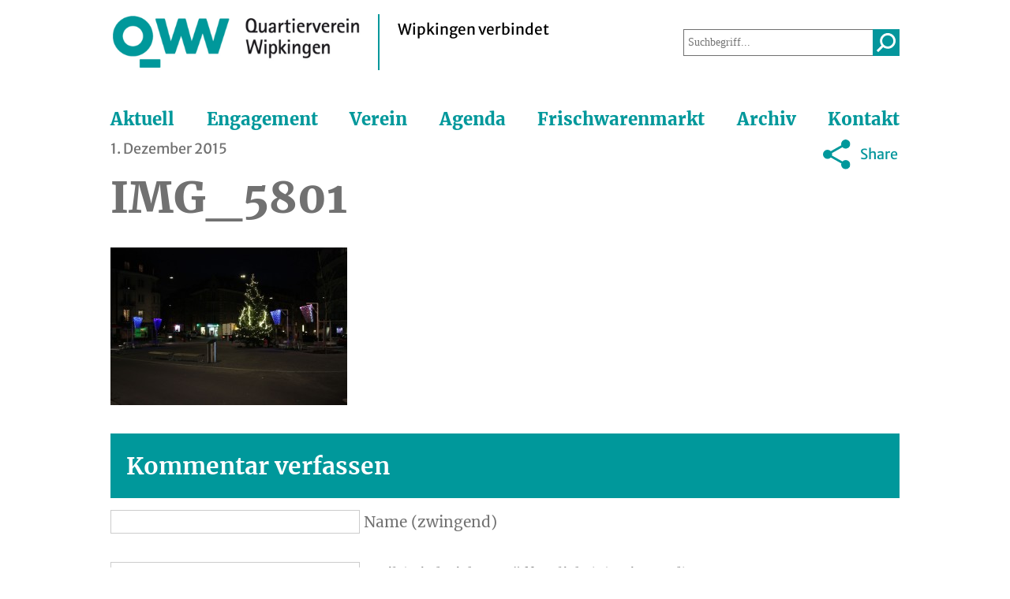

--- FILE ---
content_type: text/html
request_url: https://wipkingen.net/hale-bopp-prototypen-leuchten-am-roeschibachplatz/img_5801/
body_size: 12463
content:
<!--[if lt IE 7 ]> <html lang="de" class="ie6"> <![endif]-->
<!--[if IE 7 ]>    <html lang="de" class="ie7"> <![endif]-->
<!--[if IE 8 ]>    <html lang="de" class="ie8"> <![endif]-->
<!--[if IE 9 ]>    <html lang="de" class="ie9"> <![endif]-->
<!--[if (gt IE 9)|!(IE)]><!--> <html lang="de"> <!--<![endif]-->

<head>
<meta charset="UTF-8">
<meta http-equiv="X-UA-Compatible" content="chrome=1">
<meta name="viewport" content="width=device-width" />

<title>IMG_5801 - Quartierverein Wipkingen</title>

<!-- <link href="https://wipkingen.net/favicon.ico" rel="shortcut icon" /> -->
<link rel="profile" href="https://gmpg.org/xfn/11" />
<link rel="stylesheet" type="text/css" media="all" href="https://wipkingen.net/wp-content/themes/wipkingen_responsive/style.css" />
<link rel="pingback" href="https://wipkingen.net/xmlrpc.php" />
	<script type="text/javascript">function theChampLoadEvent(e){var t=window.onload;if(typeof window.onload!="function"){window.onload=e}else{window.onload=function(){t();e()}}}</script>
		<script type="text/javascript">var theChampDefaultLang = 'de_DE', theChampCloseIconPath = 'https://wipkingen.net/wp-content/plugins/super-socializer/images/close.png';</script>
		<script>var theChampSiteUrl = 'https://wipkingen.net', theChampVerified = 0, theChampEmailPopup = 0, heateorSsMoreSharePopupSearchText = 'Search';</script>
			<script> var theChampFBKey = '', theChampFBLang = 'de_DE', theChampFbLikeMycred = 0, theChampSsga = 0, theChampCommentNotification = 0, theChampHeateorFcmRecentComments = 0, theChampFbIosLogin = 0; </script>
				<script> var theChampSharingAjaxUrl = 'https://wipkingen.net/wp-admin/admin-ajax.php', heateorSsFbMessengerAPI = 'https://www.facebook.com/dialog/send?app_id=595489497242932&display=popup&link=%encoded_post_url%&redirect_uri=%encoded_post_url%',heateorSsWhatsappShareAPI = 'web', heateorSsUrlCountFetched = [], heateorSsSharesText = 'Shares', heateorSsShareText = 'Share', theChampPluginIconPath = 'https://wipkingen.net/wp-content/plugins/super-socializer/images/logo.png', theChampSaveSharesLocally = 0, theChampHorizontalSharingCountEnable = 0, theChampVerticalSharingCountEnable = 0, theChampSharingOffset = -10, theChampCounterOffset = -10, theChampMobileStickySharingEnabled = 0, heateorSsCopyLinkMessage = "Link copied.";
		var heateorSsHorSharingShortUrl = "https://wipkingen.net/hale-bopp-prototypen-leuchten-am-roeschibachplatz/img_5801/";var heateorSsVerticalSharingShortUrl = "https://wipkingen.net/hale-bopp-prototypen-leuchten-am-roeschibachplatz/img_5801/";		</script>
			<style type="text/css">
						.the_champ_button_instagram span.the_champ_svg,a.the_champ_instagram span.the_champ_svg{background:radial-gradient(circle at 30% 107%,#fdf497 0,#fdf497 5%,#fd5949 45%,#d6249f 60%,#285aeb 90%)}
					.the_champ_horizontal_sharing .the_champ_svg,.heateor_ss_standard_follow_icons_container .the_champ_svg{
					color: #fff;
				border-width: 0px;
		border-style: solid;
		border-color: transparent;
	}
		.the_champ_horizontal_sharing .theChampTCBackground{
		color:#666;
	}
		.the_champ_horizontal_sharing span.the_champ_svg:hover,.heateor_ss_standard_follow_icons_container span.the_champ_svg:hover{
				border-color: transparent;
	}
		.the_champ_vertical_sharing span.the_champ_svg,.heateor_ss_floating_follow_icons_container span.the_champ_svg{
					color: #fff;
				border-width: 0px;
		border-style: solid;
		border-color: transparent;
	}
		.the_champ_vertical_sharing .theChampTCBackground{
		color:#666;
	}
		.the_champ_vertical_sharing span.the_champ_svg:hover,.heateor_ss_floating_follow_icons_container span.the_champ_svg:hover{
						border-color: transparent;
		}
	@media screen and (max-width:783px){.the_champ_vertical_sharing{display:none!important}}</style>
	<meta name='robots' content='index, follow, max-image-preview:large, max-snippet:-1, max-video-preview:-1' />
	<style>img:is([sizes="auto" i], [sizes^="auto," i]) { contain-intrinsic-size: 3000px 1500px }</style>
	
	<!-- This site is optimized with the Yoast SEO plugin v26.4 - https://yoast.com/wordpress/plugins/seo/ -->
	<link rel="canonical" href="https://wipkingen.net/hale-bopp-prototypen-leuchten-am-roeschibachplatz/img_5801/" />
	<meta property="og:locale" content="de_DE" />
	<meta property="og:type" content="article" />
	<meta property="og:title" content="IMG_5801 - Quartierverein Wipkingen" />
	<meta property="og:url" content="https://wipkingen.net/hale-bopp-prototypen-leuchten-am-roeschibachplatz/img_5801/" />
	<meta property="og:site_name" content="Quartierverein Wipkingen" />
	<meta property="og:image" content="https://wipkingen.net/hale-bopp-prototypen-leuchten-am-roeschibachplatz/img_5801" />
	<meta property="og:image:width" content="1920" />
	<meta property="og:image:height" content="1280" />
	<meta property="og:image:type" content="image/jpeg" />
	<script type="application/ld+json" class="yoast-schema-graph">{"@context":"https://schema.org","@graph":[{"@type":"WebPage","@id":"https://wipkingen.net/hale-bopp-prototypen-leuchten-am-roeschibachplatz/img_5801/","url":"https://wipkingen.net/hale-bopp-prototypen-leuchten-am-roeschibachplatz/img_5801/","name":"IMG_5801 - Quartierverein Wipkingen","isPartOf":{"@id":"https://wipkingen.net/#website"},"primaryImageOfPage":{"@id":"https://wipkingen.net/hale-bopp-prototypen-leuchten-am-roeschibachplatz/img_5801/#primaryimage"},"image":{"@id":"https://wipkingen.net/hale-bopp-prototypen-leuchten-am-roeschibachplatz/img_5801/#primaryimage"},"thumbnailUrl":"https://wipkingen.net/wp-content/uploads/IMG_5801.jpg","datePublished":"2015-12-01T15:50:58+00:00","breadcrumb":{"@id":"https://wipkingen.net/hale-bopp-prototypen-leuchten-am-roeschibachplatz/img_5801/#breadcrumb"},"inLanguage":"de","potentialAction":[{"@type":"ReadAction","target":["https://wipkingen.net/hale-bopp-prototypen-leuchten-am-roeschibachplatz/img_5801/"]}]},{"@type":"ImageObject","inLanguage":"de","@id":"https://wipkingen.net/hale-bopp-prototypen-leuchten-am-roeschibachplatz/img_5801/#primaryimage","url":"https://wipkingen.net/wp-content/uploads/IMG_5801.jpg","contentUrl":"https://wipkingen.net/wp-content/uploads/IMG_5801.jpg","width":1920,"height":1280},{"@type":"BreadcrumbList","@id":"https://wipkingen.net/hale-bopp-prototypen-leuchten-am-roeschibachplatz/img_5801/#breadcrumb","itemListElement":[{"@type":"ListItem","position":1,"name":"Home","item":"https://wipkingen.net/"},{"@type":"ListItem","position":2,"name":"Hale Bopp: Prototypen leuchten am Röschibachplatz","item":"https://wipkingen.net/hale-bopp-prototypen-leuchten-am-roeschibachplatz/"},{"@type":"ListItem","position":3,"name":"IMG_5801"}]},{"@type":"WebSite","@id":"https://wipkingen.net/#website","url":"https://wipkingen.net/","name":"Quartierverein Wipkingen","description":"","publisher":{"@id":"https://wipkingen.net/#organization"},"potentialAction":[{"@type":"SearchAction","target":{"@type":"EntryPoint","urlTemplate":"https://wipkingen.net/?s={search_term_string}"},"query-input":{"@type":"PropertyValueSpecification","valueRequired":true,"valueName":"search_term_string"}}],"inLanguage":"de"},{"@type":"Organization","@id":"https://wipkingen.net/#organization","name":"Quartierverein Wipkingen","url":"https://wipkingen.net/","logo":{"@type":"ImageObject","inLanguage":"de","@id":"https://wipkingen.net/#/schema/logo/image/","url":"https://wipkingen.net/wp-content/uploads/2023/11/logo-qw.svg","contentUrl":"https://wipkingen.net/wp-content/uploads/2023/11/logo-qw.svg","width":319,"height":71,"caption":"Quartierverein Wipkingen"},"image":{"@id":"https://wipkingen.net/#/schema/logo/image/"}}]}</script>
	<!-- / Yoast SEO plugin. -->


<link rel='dns-prefetch' href='//vjs.zencdn.net' />
<link rel="alternate" type="application/rss+xml" title="Quartierverein Wipkingen &raquo; IMG_5801-Kommentar-Feed" href="https://wipkingen.net/hale-bopp-prototypen-leuchten-am-roeschibachplatz/img_5801/feed/" />
<script type="text/javascript">
/* <![CDATA[ */
window._wpemojiSettings = {"baseUrl":"https:\/\/s.w.org\/images\/core\/emoji\/16.0.1\/72x72\/","ext":".png","svgUrl":"https:\/\/s.w.org\/images\/core\/emoji\/16.0.1\/svg\/","svgExt":".svg","source":{"concatemoji":"https:\/\/wipkingen.net\/wp-includes\/js\/wp-emoji-release.min.js?ver=ac46d3b59ec3846ab8063ab4e915af75"}};
/*! This file is auto-generated */
!function(s,n){var o,i,e;function c(e){try{var t={supportTests:e,timestamp:(new Date).valueOf()};sessionStorage.setItem(o,JSON.stringify(t))}catch(e){}}function p(e,t,n){e.clearRect(0,0,e.canvas.width,e.canvas.height),e.fillText(t,0,0);var t=new Uint32Array(e.getImageData(0,0,e.canvas.width,e.canvas.height).data),a=(e.clearRect(0,0,e.canvas.width,e.canvas.height),e.fillText(n,0,0),new Uint32Array(e.getImageData(0,0,e.canvas.width,e.canvas.height).data));return t.every(function(e,t){return e===a[t]})}function u(e,t){e.clearRect(0,0,e.canvas.width,e.canvas.height),e.fillText(t,0,0);for(var n=e.getImageData(16,16,1,1),a=0;a<n.data.length;a++)if(0!==n.data[a])return!1;return!0}function f(e,t,n,a){switch(t){case"flag":return n(e,"\ud83c\udff3\ufe0f\u200d\u26a7\ufe0f","\ud83c\udff3\ufe0f\u200b\u26a7\ufe0f")?!1:!n(e,"\ud83c\udde8\ud83c\uddf6","\ud83c\udde8\u200b\ud83c\uddf6")&&!n(e,"\ud83c\udff4\udb40\udc67\udb40\udc62\udb40\udc65\udb40\udc6e\udb40\udc67\udb40\udc7f","\ud83c\udff4\u200b\udb40\udc67\u200b\udb40\udc62\u200b\udb40\udc65\u200b\udb40\udc6e\u200b\udb40\udc67\u200b\udb40\udc7f");case"emoji":return!a(e,"\ud83e\udedf")}return!1}function g(e,t,n,a){var r="undefined"!=typeof WorkerGlobalScope&&self instanceof WorkerGlobalScope?new OffscreenCanvas(300,150):s.createElement("canvas"),o=r.getContext("2d",{willReadFrequently:!0}),i=(o.textBaseline="top",o.font="600 32px Arial",{});return e.forEach(function(e){i[e]=t(o,e,n,a)}),i}function t(e){var t=s.createElement("script");t.src=e,t.defer=!0,s.head.appendChild(t)}"undefined"!=typeof Promise&&(o="wpEmojiSettingsSupports",i=["flag","emoji"],n.supports={everything:!0,everythingExceptFlag:!0},e=new Promise(function(e){s.addEventListener("DOMContentLoaded",e,{once:!0})}),new Promise(function(t){var n=function(){try{var e=JSON.parse(sessionStorage.getItem(o));if("object"==typeof e&&"number"==typeof e.timestamp&&(new Date).valueOf()<e.timestamp+604800&&"object"==typeof e.supportTests)return e.supportTests}catch(e){}return null}();if(!n){if("undefined"!=typeof Worker&&"undefined"!=typeof OffscreenCanvas&&"undefined"!=typeof URL&&URL.createObjectURL&&"undefined"!=typeof Blob)try{var e="postMessage("+g.toString()+"("+[JSON.stringify(i),f.toString(),p.toString(),u.toString()].join(",")+"));",a=new Blob([e],{type:"text/javascript"}),r=new Worker(URL.createObjectURL(a),{name:"wpTestEmojiSupports"});return void(r.onmessage=function(e){c(n=e.data),r.terminate(),t(n)})}catch(e){}c(n=g(i,f,p,u))}t(n)}).then(function(e){for(var t in e)n.supports[t]=e[t],n.supports.everything=n.supports.everything&&n.supports[t],"flag"!==t&&(n.supports.everythingExceptFlag=n.supports.everythingExceptFlag&&n.supports[t]);n.supports.everythingExceptFlag=n.supports.everythingExceptFlag&&!n.supports.flag,n.DOMReady=!1,n.readyCallback=function(){n.DOMReady=!0}}).then(function(){return e}).then(function(){var e;n.supports.everything||(n.readyCallback(),(e=n.source||{}).concatemoji?t(e.concatemoji):e.wpemoji&&e.twemoji&&(t(e.twemoji),t(e.wpemoji)))}))}((window,document),window._wpemojiSettings);
/* ]]> */
</script>
<style id='wp-emoji-styles-inline-css' type='text/css'>

	img.wp-smiley, img.emoji {
		display: inline !important;
		border: none !important;
		box-shadow: none !important;
		height: 1em !important;
		width: 1em !important;
		margin: 0 0.07em !important;
		vertical-align: -0.1em !important;
		background: none !important;
		padding: 0 !important;
	}
</style>
<link rel='stylesheet' id='wp-block-library-css' href='https://wipkingen.net/wp-includes/css/dist/block-library/style.min.css?ver=ac46d3b59ec3846ab8063ab4e915af75' type='text/css' media='all' />
<style id='classic-theme-styles-inline-css' type='text/css'>
/*! This file is auto-generated */
.wp-block-button__link{color:#fff;background-color:#32373c;border-radius:9999px;box-shadow:none;text-decoration:none;padding:calc(.667em + 2px) calc(1.333em + 2px);font-size:1.125em}.wp-block-file__button{background:#32373c;color:#fff;text-decoration:none}
</style>
<style id='global-styles-inline-css' type='text/css'>
:root{--wp--preset--aspect-ratio--square: 1;--wp--preset--aspect-ratio--4-3: 4/3;--wp--preset--aspect-ratio--3-4: 3/4;--wp--preset--aspect-ratio--3-2: 3/2;--wp--preset--aspect-ratio--2-3: 2/3;--wp--preset--aspect-ratio--16-9: 16/9;--wp--preset--aspect-ratio--9-16: 9/16;--wp--preset--color--black: #000000;--wp--preset--color--cyan-bluish-gray: #abb8c3;--wp--preset--color--white: #ffffff;--wp--preset--color--pale-pink: #f78da7;--wp--preset--color--vivid-red: #cf2e2e;--wp--preset--color--luminous-vivid-orange: #ff6900;--wp--preset--color--luminous-vivid-amber: #fcb900;--wp--preset--color--light-green-cyan: #7bdcb5;--wp--preset--color--vivid-green-cyan: #00d084;--wp--preset--color--pale-cyan-blue: #8ed1fc;--wp--preset--color--vivid-cyan-blue: #0693e3;--wp--preset--color--vivid-purple: #9b51e0;--wp--preset--gradient--vivid-cyan-blue-to-vivid-purple: linear-gradient(135deg,rgba(6,147,227,1) 0%,rgb(155,81,224) 100%);--wp--preset--gradient--light-green-cyan-to-vivid-green-cyan: linear-gradient(135deg,rgb(122,220,180) 0%,rgb(0,208,130) 100%);--wp--preset--gradient--luminous-vivid-amber-to-luminous-vivid-orange: linear-gradient(135deg,rgba(252,185,0,1) 0%,rgba(255,105,0,1) 100%);--wp--preset--gradient--luminous-vivid-orange-to-vivid-red: linear-gradient(135deg,rgba(255,105,0,1) 0%,rgb(207,46,46) 100%);--wp--preset--gradient--very-light-gray-to-cyan-bluish-gray: linear-gradient(135deg,rgb(238,238,238) 0%,rgb(169,184,195) 100%);--wp--preset--gradient--cool-to-warm-spectrum: linear-gradient(135deg,rgb(74,234,220) 0%,rgb(151,120,209) 20%,rgb(207,42,186) 40%,rgb(238,44,130) 60%,rgb(251,105,98) 80%,rgb(254,248,76) 100%);--wp--preset--gradient--blush-light-purple: linear-gradient(135deg,rgb(255,206,236) 0%,rgb(152,150,240) 100%);--wp--preset--gradient--blush-bordeaux: linear-gradient(135deg,rgb(254,205,165) 0%,rgb(254,45,45) 50%,rgb(107,0,62) 100%);--wp--preset--gradient--luminous-dusk: linear-gradient(135deg,rgb(255,203,112) 0%,rgb(199,81,192) 50%,rgb(65,88,208) 100%);--wp--preset--gradient--pale-ocean: linear-gradient(135deg,rgb(255,245,203) 0%,rgb(182,227,212) 50%,rgb(51,167,181) 100%);--wp--preset--gradient--electric-grass: linear-gradient(135deg,rgb(202,248,128) 0%,rgb(113,206,126) 100%);--wp--preset--gradient--midnight: linear-gradient(135deg,rgb(2,3,129) 0%,rgb(40,116,252) 100%);--wp--preset--font-size--small: 13px;--wp--preset--font-size--medium: 20px;--wp--preset--font-size--large: 36px;--wp--preset--font-size--x-large: 42px;--wp--preset--spacing--20: 0.44rem;--wp--preset--spacing--30: 0.67rem;--wp--preset--spacing--40: 1rem;--wp--preset--spacing--50: 1.5rem;--wp--preset--spacing--60: 2.25rem;--wp--preset--spacing--70: 3.38rem;--wp--preset--spacing--80: 5.06rem;--wp--preset--shadow--natural: 6px 6px 9px rgba(0, 0, 0, 0.2);--wp--preset--shadow--deep: 12px 12px 50px rgba(0, 0, 0, 0.4);--wp--preset--shadow--sharp: 6px 6px 0px rgba(0, 0, 0, 0.2);--wp--preset--shadow--outlined: 6px 6px 0px -3px rgba(255, 255, 255, 1), 6px 6px rgba(0, 0, 0, 1);--wp--preset--shadow--crisp: 6px 6px 0px rgba(0, 0, 0, 1);}:where(.is-layout-flex){gap: 0.5em;}:where(.is-layout-grid){gap: 0.5em;}body .is-layout-flex{display: flex;}.is-layout-flex{flex-wrap: wrap;align-items: center;}.is-layout-flex > :is(*, div){margin: 0;}body .is-layout-grid{display: grid;}.is-layout-grid > :is(*, div){margin: 0;}:where(.wp-block-columns.is-layout-flex){gap: 2em;}:where(.wp-block-columns.is-layout-grid){gap: 2em;}:where(.wp-block-post-template.is-layout-flex){gap: 1.25em;}:where(.wp-block-post-template.is-layout-grid){gap: 1.25em;}.has-black-color{color: var(--wp--preset--color--black) !important;}.has-cyan-bluish-gray-color{color: var(--wp--preset--color--cyan-bluish-gray) !important;}.has-white-color{color: var(--wp--preset--color--white) !important;}.has-pale-pink-color{color: var(--wp--preset--color--pale-pink) !important;}.has-vivid-red-color{color: var(--wp--preset--color--vivid-red) !important;}.has-luminous-vivid-orange-color{color: var(--wp--preset--color--luminous-vivid-orange) !important;}.has-luminous-vivid-amber-color{color: var(--wp--preset--color--luminous-vivid-amber) !important;}.has-light-green-cyan-color{color: var(--wp--preset--color--light-green-cyan) !important;}.has-vivid-green-cyan-color{color: var(--wp--preset--color--vivid-green-cyan) !important;}.has-pale-cyan-blue-color{color: var(--wp--preset--color--pale-cyan-blue) !important;}.has-vivid-cyan-blue-color{color: var(--wp--preset--color--vivid-cyan-blue) !important;}.has-vivid-purple-color{color: var(--wp--preset--color--vivid-purple) !important;}.has-black-background-color{background-color: var(--wp--preset--color--black) !important;}.has-cyan-bluish-gray-background-color{background-color: var(--wp--preset--color--cyan-bluish-gray) !important;}.has-white-background-color{background-color: var(--wp--preset--color--white) !important;}.has-pale-pink-background-color{background-color: var(--wp--preset--color--pale-pink) !important;}.has-vivid-red-background-color{background-color: var(--wp--preset--color--vivid-red) !important;}.has-luminous-vivid-orange-background-color{background-color: var(--wp--preset--color--luminous-vivid-orange) !important;}.has-luminous-vivid-amber-background-color{background-color: var(--wp--preset--color--luminous-vivid-amber) !important;}.has-light-green-cyan-background-color{background-color: var(--wp--preset--color--light-green-cyan) !important;}.has-vivid-green-cyan-background-color{background-color: var(--wp--preset--color--vivid-green-cyan) !important;}.has-pale-cyan-blue-background-color{background-color: var(--wp--preset--color--pale-cyan-blue) !important;}.has-vivid-cyan-blue-background-color{background-color: var(--wp--preset--color--vivid-cyan-blue) !important;}.has-vivid-purple-background-color{background-color: var(--wp--preset--color--vivid-purple) !important;}.has-black-border-color{border-color: var(--wp--preset--color--black) !important;}.has-cyan-bluish-gray-border-color{border-color: var(--wp--preset--color--cyan-bluish-gray) !important;}.has-white-border-color{border-color: var(--wp--preset--color--white) !important;}.has-pale-pink-border-color{border-color: var(--wp--preset--color--pale-pink) !important;}.has-vivid-red-border-color{border-color: var(--wp--preset--color--vivid-red) !important;}.has-luminous-vivid-orange-border-color{border-color: var(--wp--preset--color--luminous-vivid-orange) !important;}.has-luminous-vivid-amber-border-color{border-color: var(--wp--preset--color--luminous-vivid-amber) !important;}.has-light-green-cyan-border-color{border-color: var(--wp--preset--color--light-green-cyan) !important;}.has-vivid-green-cyan-border-color{border-color: var(--wp--preset--color--vivid-green-cyan) !important;}.has-pale-cyan-blue-border-color{border-color: var(--wp--preset--color--pale-cyan-blue) !important;}.has-vivid-cyan-blue-border-color{border-color: var(--wp--preset--color--vivid-cyan-blue) !important;}.has-vivid-purple-border-color{border-color: var(--wp--preset--color--vivid-purple) !important;}.has-vivid-cyan-blue-to-vivid-purple-gradient-background{background: var(--wp--preset--gradient--vivid-cyan-blue-to-vivid-purple) !important;}.has-light-green-cyan-to-vivid-green-cyan-gradient-background{background: var(--wp--preset--gradient--light-green-cyan-to-vivid-green-cyan) !important;}.has-luminous-vivid-amber-to-luminous-vivid-orange-gradient-background{background: var(--wp--preset--gradient--luminous-vivid-amber-to-luminous-vivid-orange) !important;}.has-luminous-vivid-orange-to-vivid-red-gradient-background{background: var(--wp--preset--gradient--luminous-vivid-orange-to-vivid-red) !important;}.has-very-light-gray-to-cyan-bluish-gray-gradient-background{background: var(--wp--preset--gradient--very-light-gray-to-cyan-bluish-gray) !important;}.has-cool-to-warm-spectrum-gradient-background{background: var(--wp--preset--gradient--cool-to-warm-spectrum) !important;}.has-blush-light-purple-gradient-background{background: var(--wp--preset--gradient--blush-light-purple) !important;}.has-blush-bordeaux-gradient-background{background: var(--wp--preset--gradient--blush-bordeaux) !important;}.has-luminous-dusk-gradient-background{background: var(--wp--preset--gradient--luminous-dusk) !important;}.has-pale-ocean-gradient-background{background: var(--wp--preset--gradient--pale-ocean) !important;}.has-electric-grass-gradient-background{background: var(--wp--preset--gradient--electric-grass) !important;}.has-midnight-gradient-background{background: var(--wp--preset--gradient--midnight) !important;}.has-small-font-size{font-size: var(--wp--preset--font-size--small) !important;}.has-medium-font-size{font-size: var(--wp--preset--font-size--medium) !important;}.has-large-font-size{font-size: var(--wp--preset--font-size--large) !important;}.has-x-large-font-size{font-size: var(--wp--preset--font-size--x-large) !important;}
:where(.wp-block-post-template.is-layout-flex){gap: 1.25em;}:where(.wp-block-post-template.is-layout-grid){gap: 1.25em;}
:where(.wp-block-columns.is-layout-flex){gap: 2em;}:where(.wp-block-columns.is-layout-grid){gap: 2em;}
:root :where(.wp-block-pullquote){font-size: 1.5em;line-height: 1.6;}
</style>
<link rel='stylesheet' id='autolastyoutubevideo-style-css' href='https://wipkingen.net/wp-content/plugins/auto-last-youtube-video/style.css?ver=ac46d3b59ec3846ab8063ab4e915af75' type='text/css' media='all' />
<link rel='stylesheet' id='wpa-css-css' href='https://wipkingen.net/wp-content/plugins/honeypot/includes/css/wpa.css?ver=2.3.04' type='text/css' media='all' />
<link rel='stylesheet' id='videojs-plugin-css' href='https://wipkingen.net/wp-content/plugins/videojs-html5-video-player-for-wordpress/plugin-styles.css?ver=ac46d3b59ec3846ab8063ab4e915af75' type='text/css' media='all' />
<link rel='stylesheet' id='videojs-css' href='//vjs.zencdn.net/4.5/video-js.css?ver=ac46d3b59ec3846ab8063ab4e915af75' type='text/css' media='all' />
<link rel='stylesheet' id='bigger-picture-css' href='https://wipkingen.net/wp-content/plugins/youtube-channel/assets/lib/bigger-picture/css/bigger-picture.min.css?ver=3.25.2' type='text/css' media='all' />
<link rel='stylesheet' id='youtube-channel-css' href='https://wipkingen.net/wp-content/plugins/youtube-channel/assets/css/youtube-channel.min.css?ver=3.25.2' type='text/css' media='all' />
<link rel='stylesheet' id='ye_dynamic-css' href='https://wipkingen.net/wp-content/plugins/youtube-embed/css/main.min.css?ver=5.4' type='text/css' media='all' />
<link rel='stylesheet' id='chld_thm_cfg_child-css' href='https://wipkingen.net/wp-content/themes/wipkingen_responsive-child/style.css?ver=1.1.1698827929' type='text/css' media='all' />
<link rel='stylesheet' id='slick-style-css' href='https://wipkingen.net/wp-content/themes/wipkingen_responsive-child/css/slick.css?ver=1.1.1698827929' type='text/css' media='all' />
<link rel='stylesheet' id='slick-theme-style-css' href='https://wipkingen.net/wp-content/themes/wipkingen_responsive-child/css/slick-theme.css?ver=1.1.1698827929' type='text/css' media='all' />
<link rel='stylesheet' id='fancybox-css' href='https://wipkingen.net/wp-content/plugins/easy-fancybox/fancybox/1.5.4/jquery.fancybox.min.css?ver=ac46d3b59ec3846ab8063ab4e915af75' type='text/css' media='screen' />
<link rel='stylesheet' id='wp-pagenavi-css' href='https://wipkingen.net/wp-content/plugins/wp-pagenavi/pagenavi-css.css?ver=2.70' type='text/css' media='all' />
<link rel='stylesheet' id='the_champ_frontend_css-css' href='https://wipkingen.net/wp-content/plugins/super-socializer/css/front.css?ver=7.14.5' type='text/css' media='all' />
<style id='the_champ_frontend_css-inline-css' type='text/css'>
.btn {
width: 50px;
height: 50px;
backgroun-color: red;
display: block;
}
</style>
<script type="text/javascript" src="https://wipkingen.net/wp-content/themes/wipkingen_responsive/js/jquery-1.8.3.min.js?ver=ac46d3b59ec3846ab8063ab4e915af75" id="jquery-js"></script>
<link rel="https://api.w.org/" href="https://wipkingen.net/wp-json/" /><link rel="alternate" title="JSON" type="application/json" href="https://wipkingen.net/wp-json/wp/v2/media/12909" /><link rel="EditURI" type="application/rsd+xml" title="RSD" href="https://wipkingen.net/xmlrpc.php?rsd" />

<link rel='shortlink' href='https://wipkingen.net/?p=12909' />
<link rel="alternate" title="oEmbed (JSON)" type="application/json+oembed" href="https://wipkingen.net/wp-json/oembed/1.0/embed?url=https%3A%2F%2Fwipkingen.net%2Fhale-bopp-prototypen-leuchten-am-roeschibachplatz%2Fimg_5801%2F" />
<link rel="alternate" title="oEmbed (XML)" type="text/xml+oembed" href="https://wipkingen.net/wp-json/oembed/1.0/embed?url=https%3A%2F%2Fwipkingen.net%2Fhale-bopp-prototypen-leuchten-am-roeschibachplatz%2Fimg_5801%2F&#038;format=xml" />
<meta name="generator" content="Redux 4.5.9" />
		<script type="text/javascript"> document.createElement("video");document.createElement("audio");document.createElement("track"); </script>
		<style type="text/css">.recentcomments a{display:inline !important;padding:0 !important;margin:0 !important;}</style><link rel="icon" href="https://wipkingen.net/wp-content/uploads/2023/11/cropped-favicon-32x32.png" sizes="32x32" />
<link rel="icon" href="https://wipkingen.net/wp-content/uploads/2023/11/cropped-favicon-192x192.png" sizes="192x192" />
<link rel="apple-touch-icon" href="https://wipkingen.net/wp-content/uploads/2023/11/cropped-favicon-180x180.png" />
<meta name="msapplication-TileImage" content="https://wipkingen.net/wp-content/uploads/2023/11/cropped-favicon-270x270.png" />
		<style type="text/css" id="wp-custom-css">
			.post_text-wrapper{
	/*border:1px solid red;*/
}

.mailpoet_page-template-default .entry-date {
	display:none;
}		</style>
		<script src="https://wipkingen.net/wp-content/themes/wipkingen_responsive/js/jquery.tools.min.js"></script>
<script src="https://wipkingen.net/wp-content/themes/wipkingen_responsive/js/slick.min.js"></script>
<script src="https://wipkingen.net/wp-content/themes/wipkingen_responsive/js/jq.js"></script>

</head>

<body data-rsssl=1 class="attachment wp-singular attachment-template-default single single-attachment postid-12909 attachmentid-12909 attachment-jpeg wp-custom-logo wp-theme-wipkingen_responsive wp-child-theme-wipkingen_responsive-child">

<!--[if lte IE 9]>
    <div class="warning">
        <p>Diese Website benötigt einen modernen Browser. <a href="http://browsehappy.com" target="_blank">Bitte aktualisieren Sie Ihren Browser</a>.</p>
    </div>
    <![endif]-->

<div id="wrap" class="wrap">

	<header class="header">
		<div class="container">
			<div id="header">

				<!-- Home Link -->
				<div class="header-links">
					<a href="https://wipkingen.net/" class="custom-logo-link" rel="home"><img width="319" height="71" src="https://wipkingen.net/wp-content/uploads/2023/11/logo-qw.svg" class="custom-logo" alt="Quartierverein Wipkingen Logo" decoding="async" /></a>										<a href="#" class="header-links__connect">
						Wipkingen verbindet					</a>
									</div>

			   <div class="nav-toggle">
					<button class="c-hamburger c-hamburger--htx">
						<span>toggle menu</span>
					</button>
				</div>

				<a href="#" class="search-toggle" alt="suche">Suche</a>

				<form role="search" method="get" id="searchform" class="clearfix" action="https://wipkingen.net/">
    <div class="formcontainer clearfix">
        <input type="text" placeholder="Suchbegriff..." name="s" id="s" />
        <input type="submit" id="searchsubmit" value="Suchen" />
    </div>
</form>
			</div> <!-- close #header -->

			<nav id="site_navigation" class="clearfix">
				<div class="menu-hauptnavigation-container"><ul id="menu-hauptnavigation" class="menu"><li id="menu-item-40" class="menu-item menu-item-type-post_type menu-item-object-page menu-item-40"><a href="https://wipkingen.net/news_blog/">Aktuell</a></li>
<li id="menu-item-26316" class="menu-item menu-item-type-taxonomy menu-item-object-category menu-item-26316"><a href="https://wipkingen.net/category/engagement/">Engagement</a></li>
<li id="menu-item-43" class="menu-item menu-item-type-post_type menu-item-object-page menu-item-43"><a href="https://wipkingen.net/uber-uns/">Verein</a></li>
<li id="menu-item-41" class="menu-item menu-item-type-post_type menu-item-object-page menu-item-41"><a href="https://wipkingen.net/termine/">Agenda</a></li>
<li id="menu-item-24423" class="menu-item menu-item-type-post_type menu-item-object-page menu-item-24423"><a href="https://wipkingen.net/frischmarkt/">Frischwarenmarkt</a></li>
<li id="menu-item-24422" class="menu-item menu-item-type-post_type menu-item-object-page menu-item-24422"><a href="https://wipkingen.net/geschichte/">Archiv</a></li>
<li id="menu-item-24156" class="menu-item menu-item-type-post_type menu-item-object-page menu-item-24156"><a href="https://wipkingen.net/kontakt/">Kontakt</a></li>
</ul></div>			</nav>
		</div>
	</header>
		<main id="main" class="main">
			<div class="container">
								
				<div class="post clearfix">
										<div class="post_text-wrapper">
					<div class="sharing-block">
	<div class="sharing-block__inner">
		<div id="sharing__opener" class="sharing-block__opener">
			<div>
				<img src="https://wipkingen.net/wp-content/themes/wipkingen_responsive-child/img/icon-share.svg" alt="icon-share.svg">
				<span>Share</span>
			</div>
		</div>
		<div id="sharing__links" class="sharing-block__links">
			<div class="the_champ_sharing_container the_champ_horizontal_sharing" data-heateor-ss-offset="0" data-super-socializer-href="https://wipkingen.net/hale-bopp-prototypen-leuchten-am-roeschibachplatz/img_5801/"><div class="the_champ_sharing_ul"><a aria-label="Gmail" class="the_champ_button_google_gmail" href="https://mail.google.com/mail/?ui=2&view=cm&fs=1&tf=1&su=IMG_5801&body=Link:https%3A%2F%2Fwipkingen.net%2Fhale-bopp-prototypen-leuchten-am-roeschibachplatz%2Fimg_5801%2F" title="Google Gmail" rel="nofollow noopener" target="_blank" style="font-size:24px!important;box-shadow:none;display:inline-block;vertical-align:middle"><span class="the_champ_svg the_champ_s__default the_champ_s_Google_Gmail" style="background-color:#e5e5e5;width:35px;height:35px;border-radius:999px;display:inline-block;opacity:1;float:left;font-size:24px;box-shadow:none;display:inline-block;font-size:16px;padding:0 4px;vertical-align:middle;background-repeat:repeat;overflow:hidden;padding:0;cursor:pointer;box-sizing:content-box"><svg style="display:block;border-radius:999px;" focusable="false" aria-hidden="true" xmlns="http://www.w3.org/2000/svg" width="100%" height="100%" viewBox="0 0 32 32"><path fill="#fff" d="M2.902 6.223h26.195v19.554H2.902z"></path><path fill="#E14C41" class="the_champ_no_fill" d="M2.902 25.777h26.195V6.223H2.902v19.554zm22.44-4.007v3.806H6.955v-3.6h.032l.093-.034 6.9-5.558 2.09 1.77 1.854-1.63 7.42 5.246zm0-.672l-7.027-4.917 7.028-6.09V21.1zm-1.17-14.67l-.947.905c-2.356 2.284-4.693 4.75-7.17 6.876l-.078.06L8.062 6.39l16.11.033zm-10.597 9.61l-6.62 5.294.016-10.914 6.607 5.62"></path></svg></span></a><a aria-label="Facebook" class="the_champ_facebook" href="https://www.facebook.com/sharer/sharer.php?u=https%3A%2F%2Fwipkingen.net%2Fhale-bopp-prototypen-leuchten-am-roeschibachplatz%2Fimg_5801%2F" title="Facebook" rel="nofollow noopener" target="_blank" style="font-size:24px!important;box-shadow:none;display:inline-block;vertical-align:middle"><span class="the_champ_svg" style="background-color:#0765FE;width:35px;height:35px;border-radius:999px;display:inline-block;opacity:1;float:left;font-size:24px;box-shadow:none;display:inline-block;font-size:16px;padding:0 4px;vertical-align:middle;background-repeat:repeat;overflow:hidden;padding:0;cursor:pointer;box-sizing:content-box"><svg style="display:block;border-radius:999px;" focusable="false" aria-hidden="true" xmlns="http://www.w3.org/2000/svg" width="100%" height="100%" viewBox="0 0 32 32"><path fill="#fff" d="M28 16c0-6.627-5.373-12-12-12S4 9.373 4 16c0 5.628 3.875 10.35 9.101 11.647v-7.98h-2.474V16H13.1v-1.58c0-4.085 1.849-5.978 5.859-5.978.76 0 2.072.15 2.608.298v3.325c-.283-.03-.775-.045-1.386-.045-1.967 0-2.728.745-2.728 2.683V16h3.92l-.673 3.667h-3.247v8.245C23.395 27.195 28 22.135 28 16Z"></path></svg></span></a><a aria-label="X" class="the_champ_button_x" href="https://twitter.com/intent/tweet?text=IMG_5801&url=https%3A%2F%2Fwipkingen.net%2Fhale-bopp-prototypen-leuchten-am-roeschibachplatz%2Fimg_5801%2F" title="X" rel="nofollow noopener" target="_blank" style="font-size:24px!important;box-shadow:none;display:inline-block;vertical-align:middle"><span class="the_champ_svg the_champ_s__default the_champ_s_x" style="background-color:#2a2a2a;width:35px;height:35px;border-radius:999px;display:inline-block;opacity:1;float:left;font-size:24px;box-shadow:none;display:inline-block;font-size:16px;padding:0 4px;vertical-align:middle;background-repeat:repeat;overflow:hidden;padding:0;cursor:pointer;box-sizing:content-box"><svg width="100%" height="100%" style="display:block;border-radius:999px;" focusable="false" aria-hidden="true" xmlns="http://www.w3.org/2000/svg" viewBox="0 0 32 32"><path fill="#fff" d="M21.751 7h3.067l-6.7 7.658L26 25.078h-6.172l-4.833-6.32-5.531 6.32h-3.07l7.167-8.19L6 7h6.328l4.37 5.777L21.75 7Zm-1.076 16.242h1.7L11.404 8.74H9.58l11.094 14.503Z"></path></svg></span></a><a aria-label="Instagram" class="the_champ_button_instagram" href="https://www.instagram.com/" title="Instagram" rel="nofollow noopener" target="_blank" style="font-size:24px!important;box-shadow:none;display:inline-block;vertical-align:middle"><span class="the_champ_svg" style="background-color:#53beee;width:35px;height:35px;border-radius:999px;display:inline-block;opacity:1;float:left;font-size:24px;box-shadow:none;display:inline-block;font-size:16px;padding:0 4px;vertical-align:middle;background-repeat:repeat;overflow:hidden;padding:0;cursor:pointer;box-sizing:content-box"><svg style="display:block;border-radius:999px;" version="1.1" viewBox="-10 -10 148 148" width="100%" height="100%" xml:space="preserve" xmlns="http://www.w3.org/2000/svg" xmlns:xlink="http://www.w3.org/1999/xlink"><g><g><path d="M86,112H42c-14.336,0-26-11.663-26-26V42c0-14.337,11.664-26,26-26h44c14.337,0,26,11.663,26,26v44 C112,100.337,100.337,112,86,112z M42,24c-9.925,0-18,8.074-18,18v44c0,9.925,8.075,18,18,18h44c9.926,0,18-8.075,18-18V42 c0-9.926-8.074-18-18-18H42z" fill="#fff"></path></g><g><path d="M64,88c-13.234,0-24-10.767-24-24c0-13.234,10.766-24,24-24s24,10.766,24,24C88,77.233,77.234,88,64,88z M64,48c-8.822,0-16,7.178-16,16s7.178,16,16,16c8.822,0,16-7.178,16-16S72.822,48,64,48z" fill="#fff"></path></g><g><circle cx="89.5" cy="38.5" fill="#fff" r="5.5"></circle></g></g></svg></span></a><a aria-label="Copy Link" class="the_champ_button_copy_link" title="Copy Link" rel="noopener" href="https://wipkingen.net/hale-bopp-prototypen-leuchten-am-roeschibachplatz/img_5801/" onclick="event.preventDefault()" style="font-size:24px!important;box-shadow:none;display:inline-block;vertical-align:middle"><span class="the_champ_svg the_champ_s__default the_champ_s_copy_link" style="background-color:#ffc112;width:35px;height:35px;border-radius:999px;display:inline-block;opacity:1;float:left;font-size:24px;box-shadow:none;display:inline-block;font-size:16px;padding:0 4px;vertical-align:middle;background-repeat:repeat;overflow:hidden;padding:0;cursor:pointer;box-sizing:content-box"><svg style="display:block;border-radius:999px;" focusable="false" aria-hidden="true" xmlns="http://www.w3.org/2000/svg" width="100%" height="100%" viewBox="-4 -4 40 40"><path fill="#fff" d="M24.412 21.177c0-.36-.126-.665-.377-.917l-2.804-2.804a1.235 1.235 0 0 0-.913-.378c-.377 0-.7.144-.97.43.026.028.11.11.255.25.144.14.24.236.29.29s.117.14.2.256c.087.117.146.232.177.344.03.112.046.236.046.37 0 .36-.126.666-.377.918a1.25 1.25 0 0 1-.918.377 1.4 1.4 0 0 1-.373-.047 1.062 1.062 0 0 1-.345-.175 2.268 2.268 0 0 1-.256-.2 6.815 6.815 0 0 1-.29-.29c-.14-.142-.223-.23-.25-.254-.297.28-.445.607-.445.984 0 .36.126.664.377.916l2.778 2.79c.243.243.548.364.917.364.36 0 .665-.118.917-.35l1.982-1.97c.252-.25.378-.55.378-.9zm-9.477-9.504c0-.36-.126-.665-.377-.917l-2.777-2.79a1.235 1.235 0 0 0-.913-.378c-.35 0-.656.12-.917.364L7.967 9.92c-.254.252-.38.553-.38.903 0 .36.126.665.38.917l2.802 2.804c.242.243.547.364.916.364.377 0 .7-.14.97-.418-.026-.027-.11-.11-.255-.25s-.24-.235-.29-.29a2.675 2.675 0 0 1-.2-.255 1.052 1.052 0 0 1-.176-.344 1.396 1.396 0 0 1-.047-.37c0-.36.126-.662.377-.914.252-.252.557-.377.917-.377.136 0 .26.015.37.046.114.03.23.09.346.175.117.085.202.153.256.2.054.05.15.148.29.29.14.146.222.23.25.258.294-.278.442-.606.442-.983zM27 21.177c0 1.078-.382 1.99-1.146 2.736l-1.982 1.968c-.745.75-1.658 1.12-2.736 1.12-1.087 0-2.004-.38-2.75-1.143l-2.777-2.79c-.75-.747-1.12-1.66-1.12-2.737 0-1.106.392-2.046 1.183-2.818l-1.186-1.185c-.774.79-1.708 1.186-2.805 1.186-1.078 0-1.995-.376-2.75-1.13l-2.803-2.81C5.377 12.82 5 11.903 5 10.826c0-1.08.382-1.993 1.146-2.738L8.128 6.12C8.873 5.372 9.785 5 10.864 5c1.087 0 2.004.382 2.75 1.146l2.777 2.79c.75.747 1.12 1.66 1.12 2.737 0 1.105-.392 2.045-1.183 2.817l1.186 1.186c.774-.79 1.708-1.186 2.805-1.186 1.078 0 1.995.377 2.75 1.132l2.804 2.804c.754.755 1.13 1.672 1.13 2.75z"/></svg></span></a></div></div>		</div>
	</div>
</div>					
					<span class="entry-date">1. Dezember 2015</span>
					<h1>IMG_5801</h1>
					<p class="attachment"><a href='https://wipkingen.net/wp-content/uploads/IMG_5801.jpg'><img fetchpriority="high" decoding="async" width="300" height="200" src="https://wipkingen.net/wp-content/uploads/IMG_5801-300x200.jpg" class="attachment-medium size-medium" alt="" srcset="https://wipkingen.net/wp-content/uploads/IMG_5801-300x200.jpg 300w, https://wipkingen.net/wp-content/uploads/IMG_5801-1024x683.jpg 1024w, https://wipkingen.net/wp-content/uploads/IMG_5801-620x413.jpg 620w, https://wipkingen.net/wp-content/uploads/IMG_5801-140x93.jpg 140w, https://wipkingen.net/wp-content/uploads/IMG_5801.jpg 1920w" sizes="(max-width: 300px) 100vw, 300px" /></a></p>

					
										</div>
					<div class="comments">
					 
<!-- You can start editing here. -->
 
 
			<!-- If comments are open, but there are no comments. -->
 
	  
 
 
<div id="respond">
 
<h3>Kommentar verfassen</h3>
 
<div class="cancel-comment-reply">
	<small><a rel="nofollow" id="cancel-comment-reply-link" href="/hale-bopp-prototypen-leuchten-am-roeschibachplatz/img_5801/#respond" style="display:none;">Hier klicken, um die Antwort abzubrechen.</a></small>
</div>
 
 
<form action="https://wipkingen.net/wp-comments-post.php" method="post" id="commentform">
 
 
<p><input type="text" name="author" id="author" value="" size="22" tabindex="1" aria-required='true' />
<label for="author"><small>Name (zwingend)</small></label></p>
 
<p><input type="text" name="email" id="email" value="" size="22" tabindex="2" aria-required='true' />
<label for="email"><small>Mail (wird nicht veröffentlicht) (zwingend)</small></label></p>
 
<p><input type="text" name="url" id="url" value="" size="22" tabindex="3" />
<label for="url"><small>Webseite</small></label></p>
 
 
<!--<p><small><strong>XHTML:</strong> You can use these tags: <code>&lt;a href=&quot;&quot; title=&quot;&quot;&gt; &lt;abbr title=&quot;&quot;&gt; &lt;acronym title=&quot;&quot;&gt; &lt;b&gt; &lt;blockquote cite=&quot;&quot;&gt; &lt;cite&gt; &lt;code&gt; &lt;del datetime=&quot;&quot;&gt; &lt;em&gt; &lt;i&gt; &lt;q cite=&quot;&quot;&gt; &lt;s&gt; &lt;strike&gt; &lt;strong&gt; </code></small></p>-->
 
<p><textarea autocomplete="new-password"  id="c08a1a06c7"  name="c08a1a06c7"   cols="100%" rows="10" tabindex="4"></textarea><textarea id="comment" aria-label="hp-comment" aria-hidden="true" name="comment" autocomplete="new-password" style="padding:0 !important;clip:rect(1px, 1px, 1px, 1px) !important;position:absolute !important;white-space:nowrap !important;height:1px !important;width:1px !important;overflow:hidden !important;" tabindex="-1"></textarea><script data-noptimize>document.getElementById("comment").setAttribute( "id", "ad7b3150ec3c9bbfdb1e9798509eccfd" );document.getElementById("c08a1a06c7").setAttribute( "id", "comment" );</script></p>
 
<p><input name="submit" type="submit" id="submit" tabindex="5" value="senden" />
<input type='hidden' name='comment_post_ID' value='12909' id='comment_post_ID' />
<input type='hidden' name='comment_parent' id='comment_parent' value='0' />
</p>
<p style="display: none;"><input type="hidden" id="akismet_comment_nonce" name="akismet_comment_nonce" value="ebf8b587f2" /></p><p style="display: none !important;" class="akismet-fields-container" data-prefix="ak_"><label>&#916;<textarea name="ak_hp_textarea" cols="45" rows="8" maxlength="100"></textarea></label><input type="hidden" id="ak_js_1" name="ak_js" value="96"/><script>document.getElementById( "ak_js_1" ).setAttribute( "value", ( new Date() ).getTime() );</script></p> 
</form>
 
</div>
 
					</div>

					</div> <!-- close .post -->

													</div>		
		</main> <!-- close #main -->

	<footer class="footer">
		<div class="container">
			<div class="footer__row">
				<div class="footer__col">
					<div class="footer-logo__wrapper">
						<a href="/" class="footer__logo">
															<img src="https://wipkingen.net/wp-content/uploads/2023/11/logo-footer.svg" alt="Quartierverein Wipkingen">
													</a>
					</div>
				</div>
				<div class="footer__col">
										<h3>Folgen Sie uns :</h3>
										<nav class="footer__socials">
						<ul>
														<li>
								<a target="_blank" href="https://www.instagram.com/quartiervereinwipkingen/">
									<img src="https://wipkingen.net/wp-content/themes/wipkingen_responsive-child/img/icon-insta.svg" alt="Instagram Link Quartierverein Wipkingen">
								</a>
							</li>
																					<li>
								<a target="_blank" href="https://www.facebook.com/Wipkingen/">
									<img src="https://wipkingen.net/wp-content/themes/wipkingen_responsive-child/img/icon-fbook.svg" alt="Facebook Link Quartierverein Wipkingen">
								</a>
							</li>
																					<li>
								<a target="_blank" href="https://www.youtube.com/user/zurichdowntown">
									<img src="https://wipkingen.net/wp-content/themes/wipkingen_responsive-child/img/icon-ytube.svg" alt="Youtube Link Quartierverein Wipkingen">
								</a>
							</li>
																				</ul>
					</nav>
				</div>
				<div class="footer__col">
					<nav class="footer__join">
						<ul>
														<li>
								<a href="/uber-uns/mitglied-werden/">
									Mitglied werden								</a>
							</li>
																					<li>
								<a href="/kontakt/#bankverbindung">
									Spenden								</a>
							</li>
																					<li>
								<a href="/newsletter-anmelden/">
									Newsletter								</a>
							</li>
													</ul>
					</nav>
				</div>
				<div class="footer__col">
					<nav class="footer__rules">
						<ul>
														<li>
								<a href="/uber-uns/statuten/">
									Statuten								</a>
							</li>
																					<li>
								<a href="/uber-uns/impressum/">
									Impressum								</a>
							</li>
																					<li>
								<a href="/datenschutz/">
									Datenschutz								</a>
							</li>
													</ul>
					</nav>
				</div>
			</div>
			<!-- <a class="fb" title="Facebook" href="http://www.facebook.com/Wipkingen" target="_blank">Facebook</a> -->
			<!-- <p class="sig">Visuelles Konzept & Design: <a href="http://www.bueroformat.ch/" title="Büro Format" target="_blank">Büro Format</a><br>Webpublishing: <a href="http://www.codedivision.ch/" title="Code Division" target="_blank">Code Division</a></p> -->
		</div>
	</footer>

</div> <!-- close #wrap -->
<script type="text/javascript">

  var _gaq = _gaq || [];
  _gaq.push(['_setAccount', 'UA-37109044-1']);
  _gaq.push(['_trackPageview']);

  (function() {
    var ga = document.createElement('script'); ga.type = 'text/javascript'; ga.async = true;
    ga.src = ('https:' == document.location.protocol ? 'https://ssl' : 'http://www') + '.google-analytics.com/ga.js';
    var s = document.getElementsByTagName('script')[0]; s.parentNode.insertBefore(ga, s);
  })();

</script>
<script type="speculationrules">
{"prefetch":[{"source":"document","where":{"and":[{"href_matches":"\/*"},{"not":{"href_matches":["\/wp-*.php","\/wp-admin\/*","\/wp-content\/uploads\/*","\/wp-content\/*","\/wp-content\/plugins\/*","\/wp-content\/themes\/wipkingen_responsive-child\/*","\/wp-content\/themes\/wipkingen_responsive\/*","\/*\\?(.+)"]}},{"not":{"selector_matches":"a[rel~=\"nofollow\"]"}},{"not":{"selector_matches":".no-prefetch, .no-prefetch a"}}]},"eagerness":"conservative"}]}
</script>
<!-- HFCM by 99 Robots - Snippet # 1: Matomo -->
<!-- Matomo -->
<script type="text/javascript">
  var _paq = window._paq = window._paq || [];
  /* tracker methods like "setCustomDimension" should be called before "trackPageView" */
  _paq.push(['trackPageView']);
  _paq.push(['enableLinkTracking']);
  (function() {
    var u="https://webstat.flake.ch/";
    _paq.push(['setTrackerUrl', u+'matomo.php']);
    _paq.push(['setSiteId', '14']);
    var d=document, g=d.createElement('script'), s=d.getElementsByTagName('script')[0];
    g.type='text/javascript'; g.async=true; g.src=u+'matomo.js'; s.parentNode.insertBefore(g,s);
  })();
</script>
<!-- End Matomo Code -->
<!-- /end HFCM by 99 Robots -->
	<div id="fb-root"></div>
	<script type="text/javascript" src="https://wipkingen.net/wp-includes/js/jquery/ui/core.min.js?ver=1.13.3" id="jquery-ui-core-js"></script>
<script type="text/javascript" src="https://wipkingen.net/wp-content/plugins/honeypot/includes/js/wpa.js?ver=2.3.04" id="wpascript-js"></script>
<script type="text/javascript" id="wpascript-js-after">
/* <![CDATA[ */
wpa_field_info = {"wpa_field_name":"zlqcxw5263","wpa_field_value":786675,"wpa_add_test":"no"}
/* ]]> */
</script>
<script type="text/javascript" src="https://wipkingen.net/wp-content/plugins/youtube-channel/assets/lib/bigger-picture/bigger-picture.min.js?ver=3.25.2" id="bigger-picture-js"></script>
<script type="text/javascript" src="https://wipkingen.net/wp-content/plugins/youtube-channel/assets/js/youtube-channel.min.js?ver=3.25.2" id="youtube-channel-js"></script>
<script type="text/javascript" src="https://wipkingen.net/wp-content/themes/wipkingen_responsive-child/js/jquery-3.2.1.min.js?ver=1.0" id="jquery-3.2.1.min-js"></script>
<script type="text/javascript" src="https://wipkingen.net/wp-content/themes/wipkingen_responsive-child/js/slick.min.js?ver=1.0" id="slick-script-js"></script>
<script type="text/javascript" src="https://wipkingen.net/wp-content/themes/wipkingen_responsive-child/js/jayquery.js" id="custom-script-js"></script>
<script type="text/javascript" src="https://wipkingen.net/wp-content/themes/wipkingen_responsive-child/js/form-validation.js" id="form-validation-js"></script>
<script type="text/javascript" src="https://wipkingen.net/wp-content/plugins/easy-fancybox/vendor/purify.min.js?ver=ac46d3b59ec3846ab8063ab4e915af75" id="fancybox-purify-js"></script>
<script type="text/javascript" id="jquery-fancybox-js-extra">
/* <![CDATA[ */
var efb_i18n = {"close":"Close","next":"Next","prev":"Previous","startSlideshow":"Start slideshow","toggleSize":"Toggle size"};
/* ]]> */
</script>
<script type="text/javascript" src="https://wipkingen.net/wp-content/plugins/easy-fancybox/fancybox/1.5.4/jquery.fancybox.min.js?ver=ac46d3b59ec3846ab8063ab4e915af75" id="jquery-fancybox-js"></script>
<script type="text/javascript" id="jquery-fancybox-js-after">
/* <![CDATA[ */
var fb_timeout, fb_opts={'autoScale':true,'showCloseButton':true,'margin':20,'pixelRatio':'false','centerOnScroll':false,'enableEscapeButton':true,'overlayShow':true,'hideOnOverlayClick':true,'minVpHeight':320,'disableCoreLightbox':'true','enableBlockControls':'true','fancybox_openBlockControls':'true' };
if(typeof easy_fancybox_handler==='undefined'){
var easy_fancybox_handler=function(){
jQuery([".nolightbox","a.wp-block-file__button","a.pin-it-button","a[href*='pinterest.com\/pin\/create']","a[href*='facebook.com\/share']","a[href*='twitter.com\/share']"].join(',')).addClass('nofancybox');
jQuery('a.fancybox-close').on('click',function(e){e.preventDefault();jQuery.fancybox.close()});
/* IMG */
						var unlinkedImageBlocks=jQuery(".wp-block-image > img:not(.nofancybox,figure.nofancybox>img)");
						unlinkedImageBlocks.wrap(function() {
							var href = jQuery( this ).attr( "src" );
							return "<a href='" + href + "'></a>";
						});
var fb_IMG_select=jQuery('a[href*=".jpg" i]:not(.nofancybox,li.nofancybox>a,figure.nofancybox>a),area[href*=".jpg" i]:not(.nofancybox),a[href*=".jpeg" i]:not(.nofancybox,li.nofancybox>a,figure.nofancybox>a),area[href*=".jpeg" i]:not(.nofancybox),a[href*=".png" i]:not(.nofancybox,li.nofancybox>a,figure.nofancybox>a),area[href*=".png" i]:not(.nofancybox),a[href*=".webp" i]:not(.nofancybox,li.nofancybox>a,figure.nofancybox>a),area[href*=".webp" i]:not(.nofancybox)');
fb_IMG_select.addClass('fancybox image');
var fb_IMG_sections=jQuery('.gallery,.wp-block-gallery,.tiled-gallery,.wp-block-jetpack-tiled-gallery,.ngg-galleryoverview,.ngg-imagebrowser,.nextgen_pro_blog_gallery,.nextgen_pro_film,.nextgen_pro_horizontal_filmstrip,.ngg-pro-masonry-wrapper,.ngg-pro-mosaic-container,.nextgen_pro_sidescroll,.nextgen_pro_slideshow,.nextgen_pro_thumbnail_grid,.tiled-gallery');
fb_IMG_sections.each(function(){jQuery(this).find(fb_IMG_select).attr('rel','gallery-'+fb_IMG_sections.index(this));});
jQuery('a.fancybox,area.fancybox,.fancybox>a').each(function(){jQuery(this).fancybox(jQuery.extend(true,{},fb_opts,{'transition':'elastic','transitionIn':'elastic','easingIn':'easeOutBack','transitionOut':'elastic','easingOut':'easeInBack','opacity':false,'hideOnContentClick':false,'titleShow':true,'titlePosition':'over','titleFromAlt':true,'showNavArrows':true,'enableKeyboardNav':true,'cyclic':false,'mouseWheel':'true'}))});
};};
jQuery(easy_fancybox_handler);jQuery(document).on('post-load',easy_fancybox_handler);
/* ]]> */
</script>
<script type="text/javascript" src="https://wipkingen.net/wp-content/plugins/easy-fancybox/vendor/jquery.easing.min.js?ver=1.4.1" id="jquery-easing-js"></script>
<script type="text/javascript" src="https://wipkingen.net/wp-content/plugins/easy-fancybox/vendor/jquery.mousewheel.min.js?ver=3.1.13" id="jquery-mousewheel-js"></script>
<script type="text/javascript" src="https://wipkingen.net/wp-content/plugins/page-links-to/dist/new-tab.js?ver=3.3.7" id="page-links-to-js"></script>
<script type="text/javascript" src="https://wipkingen.net/wp-content/plugins/super-socializer/js/front/combined.js?ver=7.14.5" id="the_champ_combined_script-js"></script>
<script defer type="text/javascript" src="https://wipkingen.net/wp-content/plugins/akismet/_inc/akismet-frontend.js?ver=1763988676" id="akismet-frontend-js"></script>
<!-- My YouTube Channel --><script type="text/javascript"></script></body>
</html><!-- WP Fastest Cache file was created in 0.219 seconds, on 29. January 2026 @ 16:03 -->

--- FILE ---
content_type: text/css
request_url: https://wipkingen.net/wp-content/themes/wipkingen_responsive/style.css
body_size: 5646
content:
/*!
Theme Name: Quartierverein Wipkingen responsive
Theme URI: http://www.codeidvision.ch
Author: Code Division GmbH
Author URI: http://www.codeidvision.ch
Description: Responsive Theme 
Version: 1.1
*//*! normalize.css v3.0.1 | MIT License | git.io/normalize */html{font-family:sans-serif;-ms-text-size-adjust:100%;-webkit-text-size-adjust:100%}body{margin:0}*,*:after,*::before{-webkit-box-sizing:border-box;-moz-box-sizing:border-box;box-sizing:border-box}article,aside,details,figcaption,figure,footer,header,hgroup,main,nav,section,summary{display:block}audio,canvas,progress,video{display:inline-block;vertical-align:baseline}audio:not([controls]){display:none;height:0}[hidden],template{display:none}a{background:transparent}a:active,a:hover{outline:0}abbr[title]{border-bottom:1px dotted}b,strong{font-weight:bold}dfn{font-style:italic}h1{font-size:2em;margin:0.67em 0}mark{background:#ff0;color:#000}small{font-size:80%}sub,sup{font-size:75%;line-height:0;position:relative;vertical-align:baseline}sup{top:-0.5em}sub{bottom:-0.25em}img{border:0}svg:not(:root){overflow:hidden}figure{margin:1em 40px}hr{-moz-box-sizing:content-box;box-sizing:content-box;height:0}pre{overflow:auto}code,kbd,pre,samp{font-family:monospace, monospace;font-size:1em}button,input,optgroup,select,textarea{color:inherit;font:inherit;margin:0}button{overflow:visible}button,select{text-transform:none}button,html input[type="button"],input[type="reset"],input[type="submit"]{-webkit-appearance:button;cursor:pointer}button[disabled],html input[disabled]{cursor:default}button::-moz-focus-inner,input::-moz-focus-inner{border:0;padding:0}input{line-height:normal}input[type="checkbox"],input[type="radio"]{box-sizing:border-box;padding:0}input[type="number"]::-webkit-inner-spin-button,input[type="number"]::-webkit-outer-spin-button{height:auto}input[type="search"]{-webkit-appearance:textfield;-moz-box-sizing:content-box;-webkit-box-sizing:content-box;box-sizing:content-box}input[type="search"]::-webkit-search-cancel-button,input[type="search"]::-webkit-search-decoration{-webkit-appearance:none}legend{border:0;padding:0}textarea{overflow:auto}optgroup{font-weight:bold}table{border-collapse:collapse;border-spacing:0}td,th{padding:0}html,body,div,span,applet,object,iframe,h1,h2,h3,h4,h5,h6,p,blockquote,pre,a,abbr,acronym,address,big,cite,code,del,dfn,em,img,ins,kbd,q,s,samp,small,strike,strong,sub,sup,tt,var,b,u,i,center,dl,dt,dd,ol,ul,li,fieldset,form,label,legend,table,caption,tbody,tfoot,thead,tr,th,td,article,aside,canvas,details,embed,figure,figcaption,footer,header,hgroup,menu,nav,output,ruby,section,summary,time,mark,audio,video{margin:0;padding:0;border:0;font-size:100%;font:inherit;vertical-align:baseline}article,aside,details,figcaption,figure,footer,header,hgroup,menu,nav,section{display:block}body{line-height:1}ol,ul{list-style:none}blockquote,q{quotes:none}blockquote:before,blockquote:after,q:before,q:after{content:'';content:none}table{border-collapse:collapse;border-spacing:0}a{outline:none}html{font-size:62.5%}.clearfix:before,.clearfix:after{content:" ";display:table}.clearfix:after{clear:both}.clearfix{*zoom:1}*{-webkit-box-sizing:border-box;-moz-box-sizing:border-box;box-sizing:border-box}img{max-width:100%;height:auto}iframe{max-width:100%}div#wrap{max-width:800px;margin:0 auto}div#main{width:100%}div#content{padding:10px}div#sidebar{width:100%;padding:0 30px}@media (min-width: 600px){div#wrap{max-width:940px}div#main{float:left;width:71.9101123596%;margin-right:3.3707865169%}div#content{padding:10px 35px 35px 35px}a.commentcounter{display:block;float:left;background:transparent url(img/commentcounter.gif) 0 0 no-repeat;font-family:Helvetica, Arial, sans-serif;font-size:10px;line-height:10px;height:10px;padding:0 0 4px 18px;margin:10px 15px 0 0;color:#a1a1a4}a.bildstreckenlink{display:block;float:left;background:transparent url(img/bildstrecke.gif) 0 0 no-repeat;font-family:Helvetica, Arial, sans-serif;font-size:10px;line-height:10px;height:10px;padding:0 0 4px 18px;margin:10px 0 5px 0;color:#a1a1a4}div#sidebar{float:left;width:24.7191011236%;padding:0}.footer{background-color:#04969C;padding:0 35px;width:100%;margin-bottom:20px;height:60px;position:relative}}body{font-family:Georgia, "Univers LT W01 55 Roman", Georgia, Times, serif;font-size:16px;line-height:140%;color:#4f4f4f}#menu-hauptnavigation{font-family:"Rotis II Sans W01", sans-serif;text-transform:uppercase}a{text-decoration:none;color:#04969c;text-decoration:none;-webkit-transition:color 0.15s linear;-moz-transition:color 0.15s linear;transition:color 0.15s linear}a:hover{color:#58585a}h2{font-family:"Rotis II Sans W01 Bold", sans-serif;margin-bottom:15px;margin-top:10px;color:#000;font-size:24px;line-height:26px}div.post h3{font-family:Georgia, "Rotis II Sans W01 Bold", sans-serif;color:#000;font-size:18px;line-height:22px;margin-bottom:2px;font-weight:bold}div.post p{margin-bottom:15px}div#infobox p{margin-bottom:0}div.post ul{line-height:18px;list-style-position:outside;list-style-type:disc;margin:0 0 15px 1em;padding:0}div.post ul li{margin-bottom:10px}em{font-style:italic}p.sig{text-align:right;color:#fff;font-size:12px;line-height:16px;font-family:Helvetica, Arial, sans-serif;padding-top:12px}p.sig a{color:#fff}p.sig a:hover{color:#58585a}#content p,#content a,#content h2,#content h4{-webkit-hyphens:auto;-moz-hyphens:auto;hyphens:auto}@media (min-width: 800px){h2{font-size:28px;line-height:29px}div.post_fullwidth h2{font-size:25px;line-height:29px}div.post_halfewidth h2{font-size:19px;line-height:23px}div.post_quaterwidth h2{font-size:15px;line-height:19px}a img{-webkit-transition:opacity 0.15s linear;-moz-transition:opacity 0.15s linear;transition:opacity 0.15s linear}a:hover img{opacity:0.8}}table{width:100%;text-align:left}table a{-webkit-transition:color 0s linear;-moz-transition:color 0s linear;transition:color 0s linear}table#termintabelle,table#postliste{margin-bottom:40px}table#termintabelle th,table#termintabelle td,table#postliste td{padding:4px 10px 4px 2px;color:#000;line-height:20px;cursor:pointer}table#termintabelle tr,table#postliste tr{background-color:#fff;border-bottom:1px solid #04969c}table#termintabelle tr.highlight,table#postliste tr.highlight{background-color:#04969c}table#termintabelle tr a,table#postliste tr a{color:#000}table#termintabelle tr.highlight td,table#termintabelle tr.highlight a,table#postliste tr.highlight td,table#postliste tr.highlight a{color:#fff}table#termintabelle th,table#postliste th{background-color:#fff;padding:8px 2px;color:#000;font-weight:bold}#header{position:relative;padding:10px 0 20px 10px;padding:1rem 0 2rem 1rem}@media (min-width: 800px){#header{padding:18px 0 22px 35px;padding:1.8rem 0 2.2rem 3.5rem}}.logo{display:block;width:200px;width:20rem}@media (min-width: 400px){.logo{width:259px;width:25.9rem}}.search-toggle{display:block;width:30px;height:30px;text-indent:-999px;overflow:hidden;position:absolute;top:10px;right:50px;background:transparent url(img/lupe.png) 0 0 no-repeat}@media screen and (-webkit-min-device-pixel-ratio: 1.5), screen and (min-resolution: 144dpi){.search-toggle{background:transparent url(img/lupe@2x.png) 0 0 no-repeat;background-size:30px 30px}}@media (min-width: 800px){.search-toggle{display:none}}#searchform{display:none;padding-top:20px;padding-top:2rem}#searchform.is-active{display:block}#searchform label{display:none}#searchform input#s,#searchform input#s:focus,#searchform input#s:hover{background-color:#fff;border:1px solid #04969c;width:50%;height:28px;margin:0;padding:0 0 0 5px;float:left;outline:none;cursor:text;color:#6c6c6c;font-size:14px;line-height:28px;font-family:Georgia, "Rotis Serif W02", Georgia, Times, serif;-webkit-border-radius:0px}#searchform input#searchsubmit{display:block;background-color:#fff;border:1px solid #04969c;width:25%;height:28px;margin:0;padding:0 5px 0 5px;background-color:#04969c;color:#fff;cursor:pointer;font-size:18px;line-height:28px;float:left;font-family:"Rotis II Sans W01 Bold", sans-serif;text-align:center;-webkit-appearance:none;-webkit-border-radius:0px}@media (min-width: 800px){#searchform input#s,#searchform input#s:focus,#searchform input#s:hover{width:240px}#searchform input#searchsubmit{width:80px}}@media (min-width: 800px){#searchform{display:block;position:absolute;top:40px;right:35px;padding-top:0}}.nav-toggle{position:absolute;top:10px;right:10px}#site_navigation{border-top:1px solid #04969c;margin:0 10px 20px 10px;margin:0 1rem 2rem 1rem;display:none}#site_navigation a{display:block;border-bottom:1px solid #04969c;line-height:34px;line-height:3.4rem;padding-left:16px;padding-left:1.6rem;font-size:18px;font-size:1.8rem;font-family:"Rotis II Sans W01 Bold", sans-serif}#site_navigation .sub-menu a,#site_navigation .children a{color:#c4c5c6;padding-left:32px;padding-left:3.2rem;font-family:"Rotis II Sans W01", sans-serif}#site_navigation.is-active{display:block}.fb{text-transform:uppercase}@media (min-width: 800px){.nav-toggle{display:none}.fb{display:block;width:30px;height:30px;text-indent:-999px;overflow:hidden;position:absolute;top:10px;right:35px;background:transparent url(img/Facebook.png) 0 0 no-repeat}#site_navigation{background:#04969c;display:block;position:relative;border-top:none;margin:0 0 40px 0;margin:0 0 4rem 0;padding:3px 35px 0 35px}#site_navigation a{border-bottom:none;line-height:46px;line-height:4.6rem;padding-left:0;font-size:20px;font-size:2rem;font-family:"Rotis II Sans W01", sans-serif}#site_navigation .sub-menu li a,#site_navigation .children li a{color:#c4c5c6;padding-left:0;font-family:"Rotis II Sans W01", sans-serif;line-height:40px;line-height:4rem;font-size:16px;font-size:1.6rem}#site_navigation .sub-menu li a:hover,#site_navigation .children li a:hover{color:#868889}#site_navigation .sub-menu li.current_page_item a,#site_navigation .children li.current_page_item a{color:#868889}#menu-hauptnavigation li{display:block;float:left;margin-right:32px;font-size:28px}#menu-hauptnavigation li:last-child{margin-right:0}#menu-hauptnavigation li a{line-height:46px;line-height:4.6rem;font-size:20px;font-size:2rem;color:#fff}#menu-hauptnavigation li a:hover,#menu-hauptnavigation li.current-menu-item a,#menu-hauptnavigation li.current-page-ancestor a{color:#9e9f9e}#menu-hauptnavigation li.current-page-ancestor ul li a{color:#c4c5c6}body.single-termin #menu-hauptnavigation li#menu-item-41 a{color:#9e9f9e}.sub-menu{display:none;position:absolute;top:49px;left:35px}.current_page_item .sub-menu,.current_page_parent .sub-menu{display:block}}.c-hamburger{display:block;position:relative;overflow:hidden;margin:0;padding:0;width:30px;height:30px;font-size:0;text-indent:-9999px;-webkit-appearance:none;-moz-appearance:none;appearance:none;box-shadow:none;border-radius:none;border:none;cursor:pointer;transition:background 0.3s}.c-hamburger:focus{outline:none}.c-hamburger span{display:block;position:absolute;top:14px;left:4px;right:4px;height:2px;background:#fff}.c-hamburger span::before,.c-hamburger span::after{position:absolute;display:block;left:0;width:100%;height:2px;background-color:#fff;content:""}.c-hamburger span::before{top:-6px}.c-hamburger span::after{bottom:-6px}.c-hamburger--htx{background-color:#04969c}.c-hamburger--htx span{transition:background 0s 0.3s}.c-hamburger--htx span::before,.c-hamburger--htx span::after{transition-duration:0.3s,0.3s;transition-delay:0.3s,0s}.c-hamburger--htx span::before{transition-property:top, transform}.c-hamburger--htx span::after{transition-property:bottom, transform}.c-hamburger--htx.is-active{background-color:#909294}.c-hamburger--htx.is-active span{background:none}.c-hamburger--htx.is-active span::before{top:0;transform:rotate(45deg)}.c-hamburger--htx.is-active span::after{bottom:0;transform:rotate(-45deg)}.c-hamburger--htx.is-active span::before,.c-hamburger--htx.is-active span::after{transition-delay:0s,0.3s}div#get_recent_comments_wrap{color:#000;font-size:14px;line-height:18px}div#get_recent_comments_wrap a{color:#999}div#get_recent_comments_wrap strong{color:#999}#get_recent_comments_wrap a:hover{color:#04969C}div#sidebar div.sidebarelement div#get_recent_comments_wrap ul li{margin-bottom:13px}div.widget ul li{margin-bottom:5px}.comments{margin-top:35px}form#commentform{margin-top:15px}form#commentform input#submit{font-family:Georgia, "Rotis Serif W02", Georgia, Times, serif;font-size:14px;padding:2px 4px;width:90px}div.comments h3{font-family:Georgia, "Rotis Serif W02", Georgia, Times, serif;font-size:16px;line-height:22px}h3#comments,.comment-navigation,.comment-navigation:after,#respond:after,.comment-rss{display:block}ol.commentlist{width:100%}h3#comments,#respond h3{height:25px;text-align:left;background:#04969c;color:#fff;padding:5px 0 0 5px}ol.commentlist,li.authorcomment,li.comment,#respond h3,input#submit{margin:0}ol.commentlist,ol.commentlist ul,form#commentform{padding:0}ol.commentlist{border-bottom:1px solid #ccc}ol.commentlist ul{margin:0 0 0 20px}li.authorcomment,li.comment,form#commentform textarea,form#commentform input{border:1px solid #ccc}li.authorcomment,li.comment{padding:20px;list-style:none;border-bottom:none}li.even{background:#fff}li.odd{background:#efefef}.authorcomment{background:#deebf9}ul.children ul{margin-left:20px}ul.children li{border-right:none}.vcard img{float:left;background:#3f8083;margin:0 20px 10px 0}.vcard img,.comment-navigation .newer a,.comment-navigation .older a{padding:1px}.comment-meta,ol.commentlist li small,p.subscribe-to-comments label{position:relative}.comment-text{margin:10px 10px 0 0}.reply,.comment-navigation .newer,input#submit{float:right}.reply,.comment-navigation .newer a,.comment-navigation .older a,input#submit{background:#04969c}.reply{margin:0 10px 10px 0}a.comment-reply-link,.reply a:link,.comment-navigation .newer a,.comment-navigation .older a,input#submit{display:inline-block;text-align:center;cursor:pointer;color:#fff}a.comment-reply-link,.reply a:link{padding:5px 5px}a.comment-reply-link,.reply a:link,input#submit{width:162px}a.comment-reply-link:hover,.reply a:hover,.comment-navigation .newer a:hover,.comment-navigation .older a:hover,input#submit:hover{background:#e7e7e7;text-decoration:none;color:#04969c}a.comment-reply-link:hover,.reply a:hover,input#submit:hover{width:90px}a.comment-reply-link:hover,.reply a:hover{padding:4px 4px}a.comment-reply-link:hover,.reply a:hover,.comment-navigation .newer a:hover,.comment-navigation .older a:hover{border:1px solid #04969c}.comment-navigation{margin:10px 0 10px 0}.comment-navigation:after,#respond:after{content:".";height:0;visibility:hidden}.clear{clear:both}.comment-navigation .newer a:hover,.comment-navigation .older a:hover{padding:4px}form#commentform textarea,form#commentform input{padding:2px 3px}form#commentform textarea{width:442px}input#submit{padding:5px 0 !important;border:0 !important}input#submit,p.subscribe-to-comments input{outline:0}input#submit:hover{padding:4px 0 !important;border:1px solid #04969c !important}p.subscribe-to-comments,.comment-rss{height:32px;text-indent:42px;padding:5px 0 0 0}p.subscribe-to-comments input{margin:5px 3px 3px 3px !important;border:0}p.subscribe-to-comments label{top:-2px;color:#666}.comment-total{text-align:center;font-size:1.5em;color:#fff}.comment-total span{font-size:2em;color:#800000}div#respond form#commentform p.error{width:0;height:0;overflow:hidden}#comment{max-width:100%}.wp-pagenavi{padding-bottom:30px;border-bottom:2px solid #04969c;margin-bottom:20px}@media (min-width: 800px){.wp-pagenavi{padding-bottom:0;border-bottom:none;margin-bottom:0}}div#bildstrecke{margin:20px 0 30px 0}span.bildstreckentitel{background:transparent url(img/bildstrecke.gif) 0 0 no-repeat;font-family:Helvetica, Arial, sans-serif;font-size:10px;line-height:10px;height:10px;padding:0 0 4px 18px;color:#a1a1a4}.slick-slide{margin-right:10px}a.browse{color:#04969c;cursor:pointer;display:block;margin:-3px 10px 0 3px;height:7px;width:7px;float:right}a.disabled{visibility:hidden !important}a.galthumb{display:block;float:left;padding:2px;width:33.3333333333%}a.galthumb img{display:block}@media (min-width: 350px){a.galthumb{width:25%;padding:3px}}@media (min-width: 490px){a.galthumb{width:20%;padding:4px}}@media (min-width: 600px){a.galthumb{width:16.6666666667%}}div.post{padding-bottom:10px;border-bottom:2px solid #04969c;margin-bottom:27px}a.title_cat{font-family:"Rotis II Sans W01", sans-serif;text-transform:uppercase;color:#fff;background-color:#04969c;font-size:13px;padding:3px 3px 0 3px;margin-right:5px}a.title_cat:hover{color:#9e9f9e}span.entry-date{display:inline;font-family:"Rotis II Sans W01", sans-serif;font-size:14px}a.post_title{color:#000}a.post_title:hover{color:#58585a}span.moretext{font-size:12px}@media (min-width: 800px){div.post_quaterwidth a.title_cat{display:none}}img.img_1col{display:block}.post_img{width:100%;margin-bottom:15px}.post_txt{width:100%}@media (min-width: 800px){.post_img{float:left;width:50%;padding-right:20px}.post_txt{width:50%;float:left}}div#infobox{font-family:Helvetica, Arial, sans-serif;margin:20px 0 0 0}div#infobox ul li{padding-left:14px;background:transparent url(img/galar.gif) -7px 4px no-repeat;margin-bottom:4px}div#infobox ul{line-height:18px;list-style-type:none;margin:0;padding:0}div#kontaktbox{font-family:Helvetica, Arial, sans-serif;margin:20px 0 0 0}div#kontaktbox h4{font-weight:bold}.member{display:block;width:207px;height:46px;text-indent:-999px;overflow:hidden;background:transparent url(img/mitglied_button.png) left bottom no-repeat;padding-top:10px}div.post_fullwidth{width:100%;margin-bottom:27px}img.wp-post-image{margin-bottom:15px}body.single img.wp-post-image{margin-bottom:0}@media (min-width: 800px){div.col div.post{width:300px;float:left;border-bottom:none;margin-bottom:0}div.col_2{margin-bottom:27px;display:-webkit-box;display:-moz-box;display:box;display:-webkit-flex;display:-moz-flex;display:-ms-flexbox;display:flex;-webkit-box-orient:horizontal;-moz-box-orient:horizontal;box-orient:horizontal;-webkit-box-direction:normal;-moz-box-direction:normal;box-direction:normal;-webkit-flex-direction:row;-moz-flex-direction:row;flex-direction:row;-ms-flex-direction:row}div.col_2 div.post{width:48.4375%;margin-right:3.125%;float:left;margin-bottom:0}div.col_2 div.post:last-child{margin-right:0}div.col_4{margin-bottom:27px;display:-webkit-box;display:-moz-box;display:box;display:-webkit-flex;display:-moz-flex;display:-ms-flexbox;display:flex;-webkit-box-orient:horizontal;-moz-box-orient:horizontal;box-orient:horizontal;-webkit-box-direction:normal;-moz-box-direction:normal;box-direction:normal;-webkit-flex-direction:row;-moz-flex-direction:row;flex-direction:row;-ms-flex-direction:row}div.col_4 div.post{width:22.65625%;margin-right:3.125%;float:left;margin-bottom:0}div.col_4 div.post:last-child{margin-right:0}div.col_4 div.post a.commentcounter{display:none}}.wp-pagenavi .extend,.wp-pagenavi .page,.wp-pagenavi .last{display:none}@media (min-width: 800px){.wp-pagenavi .extend,.wp-pagenavi .page,.wp-pagenavi .last{display:inline-block}}.slick-slider{position:relative;display:block;box-sizing:border-box;-moz-box-sizing:border-box;-webkit-touch-callout:none;-webkit-user-select:none;-khtml-user-select:none;-moz-user-select:none;-ms-user-select:none;user-select:none;-ms-touch-action:pan-y;touch-action:pan-y;-webkit-tap-highlight-color:transparent}.slick-list{position:relative;overflow:hidden;display:block;margin:0;padding:0}.slick-list:focus{outline:none}.slick-list.dragging{cursor:pointer;cursor:hand}.slick-slider .slick-track,.slick-slider .slick-list{-webkit-transform:translate3d(0, 0, 0);-moz-transform:translate3d(0, 0, 0);-ms-transform:translate3d(0, 0, 0);-o-transform:translate3d(0, 0, 0);transform:translate3d(0, 0, 0)}.slick-track{position:relative;left:0;top:0;display:block}.slick-track:before,.slick-track:after{content:"";display:table}.slick-track:after{clear:both}.slick-loading .slick-track{visibility:hidden}.slick-slide{float:left;height:100%;min-height:1px;display:none}[dir="rtl"] .slick-slide{float:right}.slick-slide img{display:block}.slick-slide.slick-loading img{display:none}.slick-slide.dragging img{pointer-events:none}.slick-initialized .slick-slide{display:block}.slick-loading .slick-slide{visibility:hidden}.slick-vertical .slick-slide{display:block;height:auto;border:1px solid transparent}.slick-arrow.slick-hidden{display:none}.slick-loading .slick-list{background:#fff url("./ajax-loader.gif") center center no-repeat}@font-face{font-family:"slick";src:url("./fonts/slick.eot");src:url("./fonts/slick.eot?#iefix") format("embedded-opentype"),url("./fonts/slick.woff") format("woff"),url("./fonts/slick.ttf") format("truetype"),url("./fonts/slick.svg#slick") format("svg");font-weight:normal;font-style:normal}.slick-prev,.slick-next{position:absolute;display:block;height:20px;width:20px;line-height:0px;font-size:0px;cursor:pointer;background:transparent;color:transparent;top:50%;margin-top:-10px;padding:0;border:none;outline:none}.slick-prev:hover,.slick-prev:focus,.slick-next:hover,.slick-next:focus{outline:none;background:transparent;color:transparent}.slick-prev:hover:before,.slick-prev:focus:before,.slick-next:hover:before,.slick-next:focus:before{opacity:1}.slick-prev.slick-disabled:before,.slick-next.slick-disabled:before{opacity:0.25}.slick-prev:before,.slick-next:before{font-family:"slick";font-size:20px;line-height:1;color:#fff;opacity:0.75;-webkit-font-smoothing:antialiased;-moz-osx-font-smoothing:grayscale}.slick-prev{left:-25px}[dir="rtl"] .slick-prev{left:auto;right:-25px}.slick-prev:before{content:"←"}[dir="rtl"] .slick-prev:before{content:"→"}.slick-next{right:-25px}[dir="rtl"] .slick-next{left:-25px;right:auto}.slick-next:before{content:"→"}[dir="rtl"] .slick-next:before{content:"←"}.slick-slider{margin-bottom:30px}.slick-dots{position:absolute;bottom:-45px;list-style:none;display:block;text-align:center;padding:0;width:100%}.slick-dots li{position:relative;display:inline-block;height:20px;width:20px;margin:0 5px;padding:0;cursor:pointer}.slick-dots li button{border:0;background:transparent;display:block;height:20px;width:20px;outline:none;line-height:0px;font-size:0px;color:transparent;padding:5px;cursor:pointer}.slick-dots li button:hover,.slick-dots li button:focus{outline:none}.slick-dots li button:hover:before,.slick-dots li button:focus:before{opacity:1}.slick-dots li button:before{position:absolute;top:0;left:0;content:"•";width:20px;height:20px;font-family:"slick";font-size:6px;line-height:20px;text-align:center;color:#000;opacity:0.25;-webkit-font-smoothing:antialiased;-moz-osx-font-smoothing:grayscale}.slick-dots li.slick-active button:before{color:#000;opacity:0.75}strong{font-weight:bold}.alignnone{margin:5px 20px 20px 0}.aligncenter,div.aligncenter{display:block;margin:5px auto 5px auto}.alignright{float:right;margin:5px 0 10px 20px}.alignleft{float:left;margin:5px 20px 10px 0}.aligncenter{display:block;margin:5px auto 5px auto}a img.alignright{float:right;margin:5px 0 20px 20px}a img.alignnone{margin:5px 20px 20px 0}a img.alignleft{float:left;margin:5px 20px 20px 0}a img.aligncenter{display:block;margin-left:auto;margin-right:auto}.wp-caption{background:#fff;border:1px solid #f0f0f0;max-width:96%;padding:5px 3px 10px;text-align:center}.wp-caption.alignnone{margin:5px 20px 20px 0}.wp-caption.alignleft{margin:5px 20px 20px 0}.wp-caption.alignright{margin:5px 0 20px 20px}.wp-caption img{border:0 none;height:auto;margin:0;max-width:98.5%;padding:0;width:auto}.wp-caption p.wp-caption-text{font-size:11px;line-height:17px;margin:0;padding:0 4px 5px}.ir{display:block;border:0;text-indent:-999em;overflow:hidden;background-color:transparent;background-repeat:no-repeat;text-align:left;direction:ltr}.ir br{display:none}.hidden{display:none !important;visibility:hidden}.visuallyhidden{border:0;clip:rect(0 0 0 0);height:1px;margin:-1px;overflow:hidden;padding:0;position:absolute;width:1px}.visuallyhidden.focusable:active,.visuallyhidden.focusable:focus{clip:auto;height:auto;margin:0;overflow:visible;position:static;width:auto}.invisible{visibility:hidden}.warning{text-align:center;background-color:#dc3522;padding:20px 0;margin-bottom:20px}.warning p{color:#fff;font-weight:900}.warning a{text-decoration:underline;color:#fff;font-weight:900}#fancybox-loading{display:none !important}td,th{padding-right:20px}img.sidebarpic{width:220px}h2.widgettitle{font-size:16px;line-height:20px;color:#000;text-transform:uppercase;border-bottom:1px solid #04969c;padding-bottom:2px;margin-bottom:10px}span.moretext{color:#04969c}.hide{display:none}.plakat img{max-width:100%}div.sidebarelement{margin-bottom:27px}div#comments li.comment{border-bottom:1px solid #ccc;margin-bottom:10px}div#comments .reply{margin:0 10px 10px 0}div#comments form#commentform input#submit{width:auto}div.post .social-sharing ul{padding-left:0;border-top:1px solid #dadada;border-bottom:1px solid #dadada;margin:0;padding:2px 0}div.post .wp-post-image+.social-sharing ul{border-top:none;margin-bottom:10px}div.post .social-sharing li{float:left;margin:0 20px 0 0;list-style-type:none}div.post .social-sharing a{font-size:12px;height:16px;font-family:"Rotis II Sans W01", sans-serif;color:#999}div.post .social-sharing a:hover{color:#04969C}.vimg{float:left;width:165px}.nomob,.partmob{display:none}@media (min-width: 780px){.partmob{display:table-cell}.nomob{display:table-cell}}
/*# sourceMappingURL=style.css.map */


--- FILE ---
content_type: text/css
request_url: https://wipkingen.net/wp-content/themes/wipkingen_responsive-child/style.css?ver=1.1.1698827929
body_size: 8170
content:
/*
Theme Name: Quartierverein Wipkingen responsive Child
Theme URI: http://www.wipkingen.net
Template: wipkingen_responsive
Author: flake GmbH
Author URI: http://www.flake.ch
Description: Responsive Theme
Version: 1.1.1698827929
Updated: 2023-11-01 09:38:49

*/
@import url('../wipkingen_responsive/style.css');

@font-face {
    font-family: 'Merriweather Black';
    src: url('./fonts/Merriweather-Black.ttf') format('ttf'),
        url('./fonts/Merriweather-Black.woff2') format('woff2'),
        url('./fonts/Merriweather-Black.woff') format('woff');
    font-weight: 900;
    font-style: normal;
    font-display: swap;
}

@font-face {
    font-family: 'Merriweather Bold';
    src:  url('./fonts/Merriweather-Bold.ttf') format('ttf'),
        url('./fonts/Merriweather-Bold.woff2') format('woff2'),
        url('./fonts/Merriweather-Bold.woff') format('woff');
    font-weight: bold;
    font-style: normal;
    font-display: swap;
}

@font-face {
    font-family: 'Merriweather';
    src: url('./fonts/Merriweather-Regular.ttf') format('ttf'),
        url('./fonts/Merriweather-Regular.woff2') format('woff2'),
        url('./fonts/Merriweather-Regular.woff') format('woff');
    font-weight: normal;
    font-style: normal;
    font-display: swap;
}

@font-face {
    font-family: 'Merriweather LightItalic';
    src: url('./fonts/Merriweather-LightItalic.ttf') format('ttf'),
        url('./fonts/Merriweather-LightItalic.woff2') format('woff2'),
        url('./fonts/Merriweather-LightItalic.woff') format('woff');
    font-weight: 300;
    font-style: italic;
    font-display: swap;
}

@font-face {
    font-family: 'Merriweather Sans';
    src: url('./fonts/MerriweatherSans-Regular.ttf') format('ttf'),
        url('./fonts/MerriweatherSans-Regular.woff2') format('woff2'),
        url('./fonts/MerriweatherSans-Regular.woff') format('woff');
    font-weight: normal;
    font-style: normal;
    font-display: swap;
}

@font-face {
    font-family: 'Merriweather Sans ExtraBold';
    src: url('./fonts/MerriweatherSans-ExtraBold.ttf') format('ttf'),
        url('./fonts/MerriweatherSans-ExtraBold.woff2') format('woff2'),
        url('./fonts/MerriweatherSans-ExtraBold.woff') format('woff');
    font-weight: bold;
    font-style: normal;
    font-display: swap;
}

@font-face {
    font-family: 'Merriweather Sans Bold';
    src: url('./fonts/MerriweatherSans-Bold.ttf') format('ttf'),
        url('./fonts/MerriweatherSans-Bold.woff2') format('woff2'),
        url('./fonts/MerriweatherSans-Bold.woff') format('woff');
    font-weight: 800;
    font-style: normal;
    font-display: swap;
}

@font-face {
    font-family: 'Merriweather Sans Light';
    src: url('./fonts/MerriweatherSans-Light.ttf') format('ttf'),
        url('./fonts/MerriweatherSans-Light.woff2') format('woff2'),
        url('./fonts/MerriweatherSans-Light.woff') format('woff');
    font-weight: 300;
    font-style: normal;
    font-display: swap;
}
/*global*/
body {
	font-family: 'Merriweather', serif;
	color: #717171;
	font-size: 15px;
	line-height: 1.66;
}
h2 {
	font-family: 'Merriweather Black', serif;
    color: #717171;
	font-size: 27px;
	line-height: 1.25;
	word-break: break-word; 
}
.single h1 {
	font-family: 'Merriweather Black', serif;
	margin-top: 14px;
	margin-bottom: 29px;
	font-size: 27px;
	line-height: 1.25;
}
.single h2 {
	font-size: 22px;
	line-height: 1.45;
}
.single div.post p {
	font-size: 15px;
	line-height: 1.66;
}
p {
	margin-bottom: 30px;
}
div.post p {
    margin-bottom: 25px;
}
p strong {
	font-family: 'Merriweather Sans', sans-serif;
	font-size: 17px;
	line-height: 1.47;
	font-weight: normal;
}
.page-template-page-geschichte__container h2 + p {
	font-family: 'Merriweather Sans', sans-serif;
}
h2 strong {
	font-size: 27px;
}
a {
	color: #00989B;
}
div#wrap {
	display: flex;
	flex-direction: column;
	justify-content: space-between;
	align-items: stretch;
	max-width: 100%;
	margin: auto;
	min-height: 100vh;
}
.home div#wrap {
    position: relative;
}
.container {
    width: 100%;
    max-width: 1040px;
    box-sizing: border-box;
    padding: 0 20px;
	margin: 0 auto;
	overflow: hidden;
}
.main {
	flex-grow: 2;
}
.news-section {
	padding-top: 100px;
}
.error-404 {
	padding: 20px 0 50px;
}
/*Header*/
#header {
    padding: 1.8rem 0 4.6rem;
	display: flex;
	align-items: center;
	justify-content: space-between;
}
.home #header {
	padding-bottom: 1.8rem;
}
.home .header {
    z-index: 100;
    width: 100%;
    position: absolute;
    top: 0;
    left: 0;
}
.home .header .container {
	overflow: visible;
}
.header-row {
	display: flex;
	justify-content: space-between;
	align-items: flex-end;
	flex-grow: 2;
	row-gap: 2.6rem;
	align-items: center;
}
.header-row .nav-toggle {
	position: relative;
	top: 0;
	right: 10px;
}
.header-logo-alt {
	display: block;
	margin-left: 10px;
}
.header-logo-alt img {
	display: block;
	width: 100%;
	max-width: 160px;
	height: auto;
}
.header-links {
	display: flex;
	align-items: stretch;
}
.custom-logo-link {
	display: block;
}
.header-links__connect {
	display: block;
	font-family: 'Merriweather Sans', sans-serif;
	color: #000;
	border-left: 2px solid #00989B;
	padding-left: 23px;
	margin-left: 20px;
	padding-top: 5px;
}
.home .header-links__connect {
	display: none;
}
#searchform {
    position: relative;
    top: 0;
    right: 0;
}
.home #searchform {
	display: none;
}
.formcontainer {
	display: flex;
	justify-content: flex-end;
	align-items: stretch;
	position: relative;
	cursor: pointer;
}
.formcontainer.clearfix:before {
	content: '';
	clear: none;
	position: absolute;
	width: 24px;
	height: 24px;
	top: 50%;
	right: 5px;
	transform: translateY(-50%);
	display: block;
	z-index: 5;
	background-image: url("img/icon-search.svg");
	background-size: 100% 100%;
	pointer-events: none;
}
@media screen and (-webkit-min-device-pixel-ratio: 1.5), screen and (min-resolution: 144dpi) {
	.search-toggle {
		width: 44px;
		height: 44px;
		background: #00989B url(img/icon-search.svg) 6px 6px no-repeat;
		background-size: 32px 32px;
		right: 64px;
	}
}
.c-hamburger--htx {
	background-color: transparent;
	width: 44px;
	height: 32px;
}
.c-hamburger span {
	top: 50%;
	transform: translateY(-50%);
	left: 0;
	right: auto;
	width: 100%;
}
.c-hamburger span, .c-hamburger span::before, .c-hamburger span::after {
	background-color: #00989B;
	height: 6px;
	border-radius: 20px;
}
.c-hamburger span::before {
	top: -13px;
}
.c-hamburger span::after {
	top: 13px;
}
.c-hamburger--htx.is-active {
	background-color: transparent;
}
.c-hamburger--htx.is-active span::after {
	top: 0;
}
#searchform input#s, #searchform input#s:hover {
	border-color: #707070;
	border-right: none;
	height: auto;
	padding: 2px 5px;
	cursor: pointer;
}
#searchform input#searchsubmit {
	height: auto;
	width: 34px;
	font-size: 0;
	line-height: 0;
	position: relative;
	opacity: 1;
	transition: opacity .3s ease;
}
#searchform input#searchsubmit:hover {
	opacity: .9;
}
#searchform input#s:hover {
	border-color: #00989B;
}
#site_navigation {
	background-color: transparent;
	padding: 3px 0 10px;
	margin: 0;
}
#menu-hauptnavigation > li {
	margin-right: 0;
}
#menu-hauptnavigation > li > a {
	font-family: 'Merriweather Black', sans;
	font-size: 22px;
	line-height: 1.27;
    color: #00989B;
	text-transform: none;
	transition: color .3s ease;
}
body.theme--dark #menu-hauptnavigation > li > a {
	color: #020102;
}
body.theme--dark #menu-hauptnavigation > li > a:hover {
	color: #00989B;
}
body.theme--white #menu-hauptnavigation > li > a {
	color: #fff;
}
body.theme--white #menu-hauptnavigation > li > a:hover {
	color: #00989B;
}
#site_navigation a.fb {
	display: none;
}
#menu-hauptnavigation li.current-menu-item > a {
	color: #717171;
	cursor: auto;
}
#menu-hauptnavigation li {
	height: auto !important;
	display: flex;
	
}
#menu-hauptnavigation li a {
	display: block;
	height: auto !important;
}
#site_navigation .sub-menu a, #site_navigation .children a {
	color: #717171;
}
.sub-menu {
	top: 30px;
	left: 0;
}
#site_navigation .sub-menu li a, #site_navigation .children li a {
	font-family: 'Merriweather Sans', sans-serif;
}
/*Footer*/
.footer {
	background-color: #00989B;
	margin-bottom: 0;
	overflow: hidden;
	height: auto;
	padding: 25px 0 35px;
	color: #fff;
	font-family: 'Merriweather Sans Light', sans-serif;
	font-size: 19px;
}
.footer__row {
    display: flex;
	margin: 0 -10px;
}
.footer__col {
	box-sizing: border-box;
    width: 25%;
	padding: 0 10px 20px;
}
.footer-logo__wrapper {
    width: 100%;
	max-width: 228px;
}
.footer__logo {
	display: block;
    position: relative;
    height: 0;
    overflow: hidden;
	width: 100%;
    padding-bottom: 21%;
}
.footer__logo img {
    position: absolute;
    top: 0;
    left: 0;
    width: 100%;
    height: 100%;
    object-fit: cover;
}
.footer__socials {
	margin-top: 28px;
}
.footer__socials ul {
	display: flex;
	flex-wrap: wrap;
	column-gap: 12px;
	max-width: 142px;
}
.footer__socials a {
	display: block;
	margin-bottom: 12px;
    position: relative;
    height: 59px;
    overflow: hidden;
    width: 59px;
}
.footer__socials a img {
    position: absolute;
    top: 0;
    left: 0;
    width: 100%;
    height: 100%;
    object-fit: cover;
}
.footer__join li, .footer__rules li {
	margin-bottom: 10px;
}
.footer__join a, .footer__rules a {
	color: #fff;
	text-decoration: none;
}
.footer__join a:hover, .footer__rules a:hover {
	text-decoration: underline;
}
/*Other blocks*/
img.wp-post-image {
    display: block;
    width: 100%;
}
div.post h3, .error-404 h3 {
	font-family: 'Merriweather Black', serif;
	color: #717171;
	font-size: 30px;
	line-height: 1.4;
	word-break: break-word; 
}
div.post p b {
	font-family: 'Merriweather Black', serif;
    font-size: 19px;
    line-height: 1.58;
}
div.post ul li {
	line-height: 1.46;
}
/*Posts*/
div.post {
	border-bottom: none;
}
div.post_fullwidth {
    margin-bottom: 23px;
}
div.post_fullwidth.post p {
	margin-bottom: 8px;
}
div.post_fullwidth.post p,
div.home-post.post p,
.vorstand_text-wrapper h2 + p,
.termine_text-wrapper h2 + p,
.main--galerie h2 + p,
.contact-content h2 + p,
.market-container h2 + p {
	font-family: 'Merriweather Sans', sans-serif;
}
.vorstand_text-wrapper h2 + p,
.termine_text-wrapper h2 + p,
.main--galerie h2 + p,
.contact-content h2 + p,
.market-container h2 + p {
	font-size: 24px;
}
img.wp-post-image {
    margin-bottom: 0;
}
a.title_cat {
	display: inline-block;
	font-size: 18px;
	line-height: 1;
	text-transform: none;
	padding: 8px 9px;
	font-family: 'Merriweather Sans Bold', sans-serif;
	color: #04969c;
    background-color: #fff;
	border: 1px solid #04969c;
	transition: all .3s ease;
}
a.title_cat:hover {
	color: #fff;
    background-color: #04969c;
}
a.title_cat.title_cat__capit {
	text-transform: capitalize;
}
.row-home--three a.title_cat {
	display: inline-block;
}
div.post_quaterwidth .post-content__cats {
	display: flex;
	flex-direction: column;
	align-items: flex-start;
}
div.post_quaterwidth a.title_cat {
    display: inline-block;
	margin-bottom: 5;
}
div.post_quaterwidth span.entry-date {
	display: block;
	margin-top: 5px;
}
span.entry-date {
	font-size: 18px;
	font-family: 'Merriweather Sans', sans-serif;
	color: #717171;
}
.row-home--three span.entry-date {
	display: block;
	margin-top: 5px;
}
a.post_title {
	color: #717171;
	font-family: 'Merriweather Black', serif;
	line-height: 1.25;
}
.post_fullwidth h2 {
	margin-top: 18px;
	margin-bottom: 19px;
}
.post_fullwidth a.post_title {
	font-size: 55px;
}
.post_fullwidth p {
	font-size: 24px;
	line-height: 1.46;
}
div.post_halfewidth.post {
	padding-bottom: 16px;
}
.post_halfewidth a.post_title {
	font-size: 40px;
}
.post_quaterwidth a.post_title {
	font-size: 25px;
}
.responsive-link {
	display: block;
	position: relative;
	height: 0;
	overflow: hidden;
	padding-bottom: 48.35%;
}
.responsive-link--fullwidth {
	margin-bottom: 42px;
}
.responsive-link--halfewidth {
	margin-bottom: 40px;
}
.responsive-link--quaterwidth {
	margin-bottom: 25px;
}
.responsive-link img {
	position: absolute;
    top: 0;
    left: 0;
    width: 100%;
    height: 100%;
    object-fit: cover;
}
a.commentcounter {
	font-size: 14px;
	font-family: 'Merriweather Sans', sans-serif;
	color: #00989B;
	padding: 5px 0 5px 20px;
	background-image: url(img/icon-comment.svg);
	background-position: center left;
	background-repeat: no-repeat;
	display: inline-block;
	height: auto;
}
.post_fullwidth a.commentcounter {
	margin: 2px 15px 0 0;
}
/*Pagination*/
.navigation.pagination {
	padding: 13px 0 72px;
}
.nav-links {
	display: flex;
	align-items: center;
	justify-content: center;
	font-family: 'Merriweather Sans', sans-serif;
	font-size: 19px;
	line-height: 1;
}
.prev.page-numbers, .next.page-numbers {
	display: flex;
	justify-content: center;
	align-items: center;
	width: 29px;
	height: 29px;
	border: 1px solid #00989b;
	border-radius: 50%;
}
.prev.page-numbers {
	margin-right: 15px;
}
.next.page-numbers {
	margin-left: 15px;
}
.current.page-numbers {
	color: #00989b;
	display: block;
}
.current.page-numbers:after {
	content: '/';
	color: #00989b;
	padding: 0 5px;
}
.dots.page-numbers {
	color: transparent;
	position: relative;
	display: none;
}
.page-numbers {
	display: none;
}
.pages-total {
	color: #00989b;
}
.next.page-numbers {
	order: 1;
}
/*other*/
div.comments h3 {
	font-family: 'Merriweather Bold', serif;
}
/*Vorstand - board*/
.page-template-page-vorstand .main {
	padding-top: 33px;
    padding-bottom: 5px;
}
.page-template-page-vorstand .main .container > h2 {
	margin-bottom: 25px;
}
.page-template-page-vorstand .main .container > p {
	font-family: 'Merriweather Sans Light', sans-serif;
	margin-bottom: 90px;
}
.page-title {
	font-size: 18px;
	line-height: 1;
	text-transform: none;
	padding: 9px 11px;
	font-family: 'Merriweather Sans Bold', sans-serif;
	color: #fff;
	background-color: #04969c;
	display: inline-block;
	margin-bottom: 15px;
}
a img.alignnone {
	margin: 0;
}
.post.board-post {
	margin-bottom: 82px;
}
.board-post__row {
	display: flex;
	margin-bottom: 43px;
}
.board-post__col {
	box-sizing: border-box;
}
.board-post__col--img {
	width: 50.2%;
	padding-right: 16px;
}
.board-post__col--img a {
	display: block;
    position: relative;
    height: 0;
    overflow: hidden;
    padding-bottom: 68.72%;
}
.board-post__col--img a img {
	position: absolute;
    top: 0;
    left: 0;
    width: 100%;
    height: 100%;
    object-fit: cover;
}
.board-post__col--img br {
	display: none;
}
.board-post__col--txt {
	width: 49.8%;
	color: #00989B;
	font-size: 19px;
	padding-left: 16px;
}
.board-post__col--txt div {
	margin-top: 28px;
}
.board-post__col--txt strong, .board-post__col--txt i {
	font-size: 19px;
}
.board-post__col--txt strong {
	font-size: 19px;
	font-family: 'Merriweather Sans Bold', sans-serif;
}
.board-post__col--txt i {
	font-size: 19px;
	font-family: 'Merriweather LightItalic', serif;
}
div.post.board-post h3 {
	color: #00989B;
	font-size: 30px;
	word-break: break-word; 
}
div.post.board-post p {
	margin-bottom: 0;
	font-size: 19px;
}
/*Termine*/
.page-template-page-termine .main .container .post > h2 {
    margin-bottom: 11px;
}
.page-template-page-termine .main .container .post > p {
    font-family: 'Merriweather Sans Light', sans-serif;
    margin-bottom: 77px;
	font-size: 24px;
}
.page-template-page-termine div.post > h3 {
    font-family: 'Merriweather Black', serif;
    color: #717171;
	font-size: 30px;
	line-height: 1.4;
	word-break: break-word; 
}
.page-template-page-termine .tablehover {
	margin-top: 44px;
}
table#termintabelle th {
	color: #00989B;
	font-size: 19px;
	font-family: 'Merriweather Sans Bold', sans-serif;
}
table#termintabelle td, table#postliste td {
	color: #717171;
}
table#termintabelle td {
	padding: 40px 10px 30px 2px;
}
table#termintabelle tr a {
	color: #00989B;
	font-size: 25px;
}
table#termintabelle tr {
	border-bottom-color: #717171;
}
table#termintabelle td:first-child {
	font-family: 'Merriweather LightItalic';
	font-size: 22px;
}
table#termintabelle th.nomob,
table#termintabelle td.nomob,
table#termintabelle tr.highlight th.nomob,
table#termintabelle tr.highlight td.nomob {
	color: transparent;
}
table#termintabelle td.partmob {
	font-family: 'Merriweather LightItalic';
	font-size: 22px;
	line-height: 1.36;
}
/*galerie*/
.main--galerie {
	padding-top: 33px;
    padding-bottom: 5px;
}
.galerie-posts .post_img {
	float: none;
	width: 100%;
	padding-right: 0;
	margin-bottom: 27px;
}
.galerie-posts .post_img .galerie__img {
	display: block;
	position: relative;
	height: 0;
	overflow: hidden;
	padding-bottom: 68.72%;
}
.galerie-posts .post_img .galerie__img img {
	position: absolute;
	top: 0;
	left: 0;
	width: 100%;
	height: 100%;
	object-fit: cover;
}
.galerie-posts .post_txt {
	float: none;
	width: 100%;
}
.galerie-posts h2 {
	font-family: 'Merriweather Black', serif;
	color: #00989B;
	font-size: 30px;
	word-break: break-word; 
}
.galerie-posts {
    display: flex;
    flex-wrap: wrap;
	margin: 0 -15px;
}
.galerie-posts .post {
	width: 50%;
	box-sizing: border-box;
	padding: 0 15px;
	margin-bottom: 48px;
}
.galerie-posts a.post_title {
	color: #00989B;
	line-height: 1.4;
}
.main--galerie .container > p {
    font-family: 'Merriweather Sans Light', sans-serif;
    margin-bottom: 127px;
}
.galerie-posts .navigation.pagination {
	width: 100%;	
}
/*Uber Uns*/
.uber-content {
	overflow: hidden;
}
.uber-content p {
	height: auto;
}
.uber-content p > b {
	font-family: 'Merriweather Black', serif;
    font-size: 19px;
	line-height: 1.58;
}
.uber-content p > b br {
	display: none;
}
div.post .uber-about h3 {
	margin-top: 82px;
    margin-bottom: 40px;
	line-height: 1.4;
}
div.post .uber-about p {
	margin-top: 30px;
    margin-bottom: 30px;
}
div.post .uber-list h3 {
	margin-top: 75px;
    margin-bottom: 40px;
	line-height: 1.4;
}
div.post .uber-list ul {
	margin-top: 55px;
	margin-left: 0;
	list-style-type: none;
	display: flex;
	flex-wrap: wrap;
}
div.post .uber-list ul li {
	width: 25%;
	box-sizing: border-box;
	margin-bottom: 50px;
	padding-right: 3%;
}
div.post .uber-list ul li h4 {
	font-family: 'Merriweather Black', serif;
	font-size: 25px;
	color: #00989B;
	margin-bottom: 3px;
	line-height: 1.28;
	word-break: break-word; 
}
.uber-content .uber-list p > b {
	line-height: 1.68;
}
.uber-links {
	display: flex;
	list-style-type: none;
	margin: 0;
	flex-wrap: wrap;
	margin: 0 -15px;
}
.uber-link {
	width: 25%;
	position: relative;
	padding: 0 15px;
}
div.post .uber-link p {
	margin-bottom: 0;
}
.uber-link__back {
	height: 0;
	padding-bottom: 100%;
}
.uber-links .uber-link__content {
	background-color: #00989B;
	color: #fff;
	text-decoration: none;
	border-radius: 50%;
	position: absolute;
	left: 50%;
	top: 50%;
	transform: translate(-50%, -50%);
	width: calc(100% - 30px);
	height: 100%;
	opacity: 1;
	transition: opacity .3s ease;
	display: flex;
    align-items: center;
    justify-content: center;
    box-sizing: border-box;
	padding: 25px;
	text-align: center;
	font-family: 'Merriweather Sans ExtraBold', sans-serif;
	font-size: 25px;
	line-height: 1.32;
}
.uber-links .uber-link__content:hover {
	opacity: 0.9;
}
.uber-links li a p, .uber-links li a + p {
	display: none;
}
/*Contact*/
.contact-content {
	overflow: hidden;
	padding-bottom: 77px;
}
.contact-address {
    margin-top: 80px;
}
.contact-address b em {
    margin-top: 80px;
	font-family: 'Merriweather', sans-serif;
}
.contact-socials {
	margin-top: 93px;
}
div.post .contact-content h3 {
    margin-bottom: 28px;
}
div.post .contact-socials ul {
    list-style-type: none;
    margin: 0;
    padding: 0;
	display: flex;
	flex-wrap: wrap;
	column-gap: 26px;
	row-gap: 26px;
}
div.post .contact-socials ul li {
	margin-bottom: 0;
}
div.post .contact-socials ul li a  {
    display: block;
    position: relative;
    height: 106px;
	width: 106px;
    overflow: hidden;
}
div.post .contact-socials ul li a img {
    position: absolute;
    top: 0;
    left: 0;
    width: 100%;
    height: 100%;
    object-fit: cover;
}
.contact-form {
	margin-top: 112px;
}
.contact-thanks {
	margin-top: 137px;
}

.contact-links {
	display: flex;
	list-style-type: none;
	margin: 0;
	flex-wrap: wrap;
	margin: 0 -15px;
	max-width: 773px;
	margin-top: 108px;
}
.contact-link {
	width: 33.33%;
	position: relative;
	padding: 0 15px;
}
div.post .contact-link p {
	margin-bottom: 0;
}
.contact-link__back {
	height: 0;
	padding-bottom: 100%;
}
.contact-links .contact-link__content {
	background-color: #00989B;
	color: #fff;
	text-decoration: none;
	border-radius: 50%;
	position: absolute;
	left: 50%;
	top: 50%;
	transform: translate(-50%, -50%);
	width: calc(100% - 30px);
	height: 100%;
	opacity: 1;
	transition: opacity .3s ease;
	display: flex;
    align-items: center;
    justify-content: center;
    box-sizing: border-box;
	padding: 25px;
	text-align: center;
	font-family: 'Merriweather Sans ExtraBold', sans-serif;
	font-size: 25px;
	line-height: 1.32;
}
.contact-links .contact-link__content:hover {
	opacity: 0.9;
}
.contact-links li a p, .contact-links li a + p {
	display: none;
}
.contact-details {
	margin-top: 86px;
}
.contact-mailing {
	margin-top: 150px;
}
.contact-mailing .gform_description {
	font-family: 'Merriweather Black', serif;
    font-size: 19px;
    line-height: 1.58;
}
div.post .contact-content .contact-mailing h3 {
    margin-bottom: 18px;
}
.contact-content .gform_legacy_markup_wrapper form {
	max-width: 744px;
	display: flex;
	flex-direction: column;
	margin: 0;
	align-items: flex-end;
}
.contact-content .gform_legacy_markup_wrapper ul.gform_fields li.gfield {
	padding-right: 0;
	margin-bottom: 33px;
}
.contact-content .gform_legacy_markup_wrapper ul.gform_fields li.gfield:last-child {
	margin-bottom: 15px;
}
.contact-content .gform_legacy_markup_wrapper .top_label input.medium {
	width: 100%;
}
.contact-content .gform_legacy_markup_wrapper .gform_footer {
	display: flex;
	justify-content: flex-end;
}
.contact-content .gform_legacy_markup_wrapper .gform_footer input.button, .gform_legacy_markup_wrapper .gform_footer input[type=submit] {
	font-family: 'Merriweather Sans ExtraBold', sans-serif;
	margin-right: 0;
	background-color: #00989B;
	font-size: 25px;
	border-radius: 0;
	border: none;
	color: #fff;
	padding: 13px 46px;
	opacity: 1;
	transition: opacity .3s ease;
	display: inline-block;
    width: auto;
}
.contact-content .gform_legacy_markup_wrapper .gform_footer input.button:hover, .gform_legacy_markup_wrapper .gform_footer input[type=submit]:hover {
	opacity: 0.9;
}
.contact-content .gform_legacy_markup_wrapper input:not([type=radio]):not([type=checkbox]):not([type=submit]):not([type=button]):not([type=image]):not([type=file]) {
	border-radius: 0;
	border: 1px solid #707070;
	padding: 12px; 
}
.contact-content .gform_legacy_markup_wrapper .top_label .gfield_label {
	font-family: 'Merriweather Sans', sans-serif;
	font-size: 19px;
	color: #00989B;
}
.contact-content .gform_legacy_markup_wrapper .gfield_required {
	color: #00989B;
}

.contact-content .gform_legacy_markup_wrapper ul.gform_fields li.gfield label {
	font-size: 19px;
}
.contact-content .gform_legacy_markup_wrapper ul.gform_fields li.gfield input[type="radio"] {
    width: 24px;
    height: 24px;
    appearance: none;
    -webkit-appearance: none;
    border: none;
    background-color: white;
    position: relative;
	cursor: pointer;
}
.contact-content .gform_legacy_markup_wrapper ul.gform_fields li.gfield input[type="radio"]::before {
	content: "";
    width: 100%;
    height: 100%;
    background-color: #fff;
    position: absolute;
	border: 1px solid #707070;
    top: 50%;
    left: 50%;
    transform: translate(-50%, -50%);
}
.contact-content .gform_legacy_markup_wrapper ul.gform_fields li.gfield input[type="radio"]::after {
	content: "";
    width: 18px;
    height: 18px;
    background-color: #fff;
    position: absolute;
    top: 50%;
    left: 50%;
    transform: translate(-50%, -50%);
}
.contact-content .gform_legacy_markup_wrapper ul.gform_fields li.gfield input[type="radio"]:checked::after {
    background-color: #707070;
}
.contact-content .gform_legacy_markup_wrapper ul.gfield_radio li {
	margin: 0 0 5px 0;
	display: flex;
}
.contact-content .gform_legacy_markup_wrapper ul.gfield_radio li input[type=radio]+label {
	margin: 5px 0 0 26px;
}
.contact-content .gform_legacy_markup_wrapper ul.gfield_radio li input[type=radio]:checked+label {
	font-weight: 400;
}

.contact-content .gform_legacy_markup_wrapper .gform_body {
	width: 100%;
}
/*market*/
div.post.market-post {
	margin-bottom: 37px;
}
div.post.market-post:last-child {
	padding-bottom: 43px;
}
.market-post__row {
	display: flex;
}
.market-post__col {
    box-sizing: border-box;
}
.market-post__col--img {
    width: 50.2%;
    padding-right: 16px;
}
.market-post__col--img a {
    display: block;
    position: relative;
    height: 0;
    overflow: hidden;
    padding-bottom: 68.72%;
}
.market-post__col--img br {
    display: none;
}
.market-post__col--img a img {
    position: absolute;
    top: 0;
    left: 0;
    width: 100%;
    height: 100%;
    object-fit: cover;
}
.market-post__col--txt {
    width: 49.8%;
    color: #00989B;
    font-size: 19px;
    padding-left: 16px;
}
div.post.market-post h3 {
    color: #00989B;
    font-size: 30px;
	margin-top: -7px;
	word-break: break-word; 
}
.market-post__col--txt div {
    margin-top: 26px;
}
div.post.market-post p {
    margin-bottom: 0;
}
.market-post__col--txt strong {
    font-size: 19px;
    font-family: 'Merriweather Sans Bold', sans-serif;
}
.market-post__col--txt i {
    font-size: 19px;
    font-family: 'Merriweather LightItalic', serif;
}
.market-schedule {
	margin-top: 74px;
	color: #00989B;
}
.market-schedule > div {
	margin-bottom: 26px;
}
.market-schedule > div strong {
    font-size: 19px;
    font-family: 'Merriweather Sans Bold', sans-serif;
}
.market-schedule > div i {
    font-size: 19px;
    font-family: 'Merriweather LightItalic', serif;
}
.market-schedule + h3 {
	font-family: 'Merriweather Black', serif;
    color: #717171;
    font-size: 30px;
    line-height: 1.4;
	margin: 76px 0 45px;
	word-break: break-word; 
}
/*home page settings*/
.row-home {
	display: flex;
	flex-wrap: wrap;
}
.row-home--one h2 {
	margin-top: 11px;
    margin-bottom: 19px;
}
.row-home--two {
	margin: 0 -16px;
}
.row-home--three {
	width: 50%;
}
.row-home .home-post {
	display: flex;
	flex-direction: column;
	justify-content: space-between;
	align-items: stretch;
	margin-bottom: 21px;
}
.row-home--two .home-post, .row-home--three .home-post {
	padding: 0 16px;
}
.row-home--first .home-post {
	width: 100%;
}
.row-home--first .home-post .responsive-link--fullwidth {
    margin-bottom: 41px;
}
.row-home--two .home-post {
	width: 50%;
}
.row-home--two .responsive-link--fullwidth {
    margin-bottom: 31px;
}
.row-home .home-post .post-content--text {
	flex-grow: 2;
}
.row-home--two .home-post h2 {
	font-size: 40px;
	word-break: break-word; 
}
.row-home--three .home-post {
	width: 50%;
}
.row-home--three .home-post h2 {
	font-size: 25px;
	word-break: break-word; 
}
.row-home--three .responsive-link--fullwidth {
    margin-bottom: 23px;
}
/*div.post p {
    margin-bottom: 0px;
	font-family: 'Merriweather Sans', sans-serif;
	font-size: 17px;
	line-height: 1.47;
}*/
.home-widget {
	padding: 0 16px;
	display: flex;
	align-items: stretch;
	margin-bottom: 27px;
	overflow: hidden;
	width: 100%;
	flex-grow: 2;
	justify-content: stretch;
}
.home-widget__inner {
    background-color: #fff;
    color: #717171;
	padding: 9px 21px 53px;
	cursor: pointer;
	flex-grow: 2;
	display: block;
	text-decoration: none;
	border: 1px solid #00989B;
	transition: all .3s ease;
}
.home-widget__inner:hover {
	color: #fff;
	text-decoration: none;
	background-color: #00989B;
}
.home-widget h3 {
	font-family: 'Merriweather Sans', sans-serif;
	font-size: 18px;
	line-height: 1;
	margin-bottom: 12px;
	word-break: break-word;
	color: #00989B;
	transition: color .3s ease;
}
.home-widget .home-widget__inner:hover h3 {
	color: #fff;
}
.home-widget__image {
	display: block;
    position: relative;
    height: 0;
    overflow: hidden;
    padding-bottom: 48.42%;
	margin-bottom: 20px;
}
.home-widget__image img {
	position: absolute;
    top: 0;
    left: 0;
    width: 100%;
    height: 100%;
    object-fit: cover;
}
.home-widget h4 {
	font-family: 'Merriweather Bold', serif;
	font-size: 40px;
	margin: 5px 0 4px;
	word-break: break-word; 
}
.home-widget p {
	font-family: 'Merriweather Sans', sans-serif;
	font-size: 25px;
	margin-bottom: 0;
}
/* Single termine */
.termine-date {
	font-size: 18px;
    font-family: 'Merriweather Sans Light', sans-serif;
}
/*Comments*/
.comments h3#comments, #respond h3 {
	height: auto;
	padding: 20px;
	margin-bottom: 0;
	background: #00989B;
}
.comments form#commentform textarea {
	width: 100%;
	padding: 20px;
	box-sizing: border-box;
    margin: 0;
    display: block;
}
.comments form#commentform input#submit {
	width: auto;
	font-size: 18px;
    line-height: 1;
    text-transform: none;
    padding: 7px 9px !important;
    font-family: 'Merriweather Sans Bold', sans-serif;
	text-transform: uppercase;
}
/*sharing block*/
.sharing-block {
	position: relative;
}
.sharing-block__inner {
	position: absolute;
	right: 0;
	top: 0;
	display: flex;
	flex-direction: column;
	align-items: stretch;
}
.sharing-block__opener {
	position: relative;
	top: 0;
	right: 0;
	z-index: 3;
	display: flex;
	justify-content: flex-end;
}
.sharing-block__opener > div {
	cursor: pointer;
	display: flex;
	align-items: center;
	opacity: 1;
	transition: opacity .3s ease;
	background-color: #fff;
	border-radius: 20px;
	padding: 2px;
}
.sharing-block__opener > div:hover {
	opacity: .8;
}
.sharing-block__opener > div span {
	font-family: 'Merriweather Sans', sans-serif;
	font-size: 18px;
	color: #04969c;
	padding-left: 12px;
}
.sharing-block__inner #sharing__links {
	position: relative;
	right: 0;
	top: 0;
	/*top: -45px;*/
	z-index: 2;
}
.sharing-block__links .sfsi_widget.sfsi_shortcode_container {
	float: none;
}
.sharing-block__links .inerCnt {
	border-radius: 50%;
	display: block;
	border: 5px solid #fff;
	width: 50px;
}
.sharing-block__links .sfsiTlleft {
	display: none !important;
}
.the_champ_sharing_ul {
	display: flex;
	align-items: center;
}
.sharing-block div.the_champ_sharing_ul > a.the_champ_button_google_gmail,
.sharing-block div.the_champ_sharing_ul > a.the_champ_facebook,
.sharing-block div.the_champ_sharing_ul > a.the_champ_button_x,
.sharing-block div.the_champ_sharing_ul > a.the_champ_button_instagram,
.sharing-block div.the_champ_sharing_ul > a.the_champ_button_copy_link {
	position: relative !important;
	display: block !important;
	box-sizing: border-box;
	width: 50px !important;
	height: 50px !important;
	float: none;
	border-radius: 50%;
	border: 5px solid #fff !important;
	margin: 0 !important;
}
.sharing-block div.the_champ_sharing_ul > iframe.twitter-share-button {
	position: relative !important;
	display: flex !important;
	align-items: center;
	box-sizing: border-box;
	width: 50px !important;
	height: 50px !important;
	float: none;
}
/*facebook link*/
.sharing-block div.the_champ_sharing_ul > a.the_champ_button_google_gmail:after,
.sharing-block div.the_champ_sharing_ul > a.the_champ_facebook:after,
.sharing-block div.the_champ_sharing_ul > a.the_champ_button_x:after,
.sharing-block div.the_champ_sharing_ul > a.the_champ_button_instagram:after,
.sharing-block div.the_champ_sharing_ul > a.the_champ_button_copy_link:after {
	content: '' !important;
	position: absolute;
	left: 50%;
	top: 50%;
	transform: translate(-50%, -50%);
	width: 40px;
	height: 40px;
	background-color: #04969c;
	border-radius: 50%;
	z-index: 1;
	transition: all .3s ease;
}
.sharing-block div.the_champ_sharing_ul > a.the_champ_button_google_gmail:hover:after,
.sharing-block div.the_champ_sharing_ul > a.the_champ_facebook:hover:after,
.sharing-block div.the_champ_sharing_ul > a.the_champ_button_x:hover:after,
.sharing-block div.the_champ_sharing_ul > a.the_champ_button_instagram:hover:after,
.sharing-block div.the_champ_sharing_ul > a.the_champ_button_copy_link:hover:after {
	background-color: #06bbc3;
}
.sharing-block div.the_champ_sharing_ul > a.the_champ_button_google_gmail:before,
.sharing-block div.the_champ_sharing_ul > a.the_champ_facebook:before,
.sharing-block div.the_champ_sharing_ul > a.the_champ_button_x:before,
.sharing-block div.the_champ_sharing_ul > a.the_champ_button_instagram:before,
.sharing-block div.the_champ_sharing_ul > a.the_champ_button_copy_link:before {
	content: '' !important;
	position: absolute;
	left: 50%;
	top: 50%;
	width: 22px;
	height: 22px;
	transform: translate(-50%, -50%);
	z-index: 2;
}
.sharing-block div.the_champ_sharing_ul > a.the_champ_button_google_gmail:before {
	background:url(img/icon-flat_email.png) 0 0/100% 100% no-repeat;
}
.sharing-block div.the_champ_sharing_ul > a.the_champ_facebook:before {
	background:url(img/icon-flat_facebook.png) 0 0/100% 100% no-repeat;
}
.sharing-block div.the_champ_sharing_ul > a.the_champ_button_x:before {
	background:url(img/icon-flat_twitter.png) 50% 50%/100% 100% no-repeat;
}
.sharing-block div.the_champ_sharing_ul > a.the_champ_button_instagram:before {
	background:url(img/icon-flat_instagram.png) 50% 50%/100% 100% no-repeat;
}
.sharing-block div.the_champ_sharing_ul > a.the_champ_button_copy_link:before {
	background:url(img/icon-flat_copylink.png) 50% 50%/100% 100% no-repeat;
}
.sharing-block div.the_champ_sharing_ul > a.the_champ_button_google_gmail span,
.sharing-block div.the_champ_sharing_ul > a.the_champ_facebook span,
.sharing-block div.the_champ_sharing_ul > a.the_champ_button_x span,
.sharing-block div.the_champ_sharing_ul > a.the_champ_button_instagram span,
.sharing-block div.the_champ_sharing_ul > a.the_champ_button_copy_link span {
	opacity: 0 !important;
}
/*geschichte*/
.page-template-page-geschichte__row {
	display: flex;
	flex-wrap: wrap;
	column-gap: 10px;
	row-gap: 10px;
}
.page-template-page-geschichte__col {
	width: calc(33.33% - 7px);
}
.page-template-page-geschichte h6 {
	font-size: 18px;
	line-height: 1;
	text-transform: none;
	padding: 9px 11px;
	font-family: 'Merriweather Sans Bold', sans-serif;
	color: #fff;
	background-color: #04969c;
	display: inline-block;
	margin-top: 20px;
	margin-bottom: 15px;
}
.page-template-page-geschichte__col p {
	margin-bottom: 0;
}
.page-template-page-geschichte__col strong {
	font-family: 'Merriweather Sans', sans-serif;
	line-height: 2.1;
}
.page-template-page-geschichte__col ul {
	font-size: 19px;
	line-height: 2.1;
	font-family: 'Merriweather', serif;
	font-style: italic;
}
.geschichte-widgets {
	display: flex;
    flex-wrap: wrap;
    column-gap: 10px;
    row-gap: 10px;
}
.geschichte-widget {
    width: calc(33.33% - 7px);
}
.geschichte-widget__inner {
	width: 100%;
	max-width: 227px;
	margin-bottom: 20px;
}
.geschichte-widget__img {
	display: block;
    position: relative;
    height: 0;
    overflow: hidden;
	padding-bottom: 132%;
}
.geschichte-widget__img img {
    position: absolute;
    top: 0;
    left: 50%;
	transform: translateX(-50%);
    width: 100%;
    height: 100%;
    object-fit: cover;
}
.geschichte-widget h3 {
	font-family: 'Merriweather Black', serif;
	font-size: 25px;
	line-height: 1.28;
	color: #00989B;
}
.geschichte-widget p {
	font-family: 'Merriweather', serif;
	font-size: 19px;
	line-height: 1.68;
}
/*Search*/
.search.search-results .post {
	padding: 10px;
	background-color: #f8f8f8;
}
/*gallery*/
.wp-caption-text.gallery-caption {
	word-break: break-word;
}
#gallery-1 .gallery-item {
	padding: 0 2px;
}
#fancybox-wrap {
	overflow: visible !important;
}
.pum-container.popmake {
	overflow: visible !important;
}
.mailpoet_form_paragraph strong {
	font-family: 'Merriweather Black', serif;
}
.mailpoet_text {
	border: 1px solid #707070;
	border-radius: 0;
	font-size: 17px !important;
}
.mailpoet_text:focus-visible {
	outline: none;
}
.mailpoet_text::placeholder {
	color: #00989B;
}
.pum-theme-24331 .pum-container.popmake, .pum-theme-lightbox .pum-container.popmake {
    border-radius: 0;
    border: none;
}
.pum-theme-24331 .pum-content + .pum-close, .pum-theme-lightbox .pum-content + .pum-close {
    display: block !important;
	font-size: 0 !important;
	line-height: 0 !important;
	color: transparent !important;
}
.pum-theme-24331 .pum-content + .pum-close, .pum-theme-lightbox .pum-content + .pum-close::after {
	content: '';
	position: absolute;
	left: 50%;
	top: 50%;
	transform: translate(-50%, -50%);
	color: #fff;
	height: 18px;
	width: 18px;
	background-color: transparent;
	background-image: url("img/icon-close.png");
	background-size: 100% 100%;
}
#mailpoet_form_2 form.mailpoet_form {
    padding: 0 !important;
}
#mailpoet_form_2 .mailpoet_paragraph.f-end {
    display: flex;
    justify-content: flex-end;
    width: 100%;
}
#mailpoet_form_2 .mailpoet_paragraph.width-less {
	max-width: 744px;
	margin-top: 47px !important;
}
#mailpoet_form_2 .mailpoet_submit {
    margin: 0 0 0 auto !important;
	padding: 13px 46px !important;
	font-family: 'Merriweather Sans ExtraBold', sans-serif;
	font-size: 25px;
}
#mailpoet_form_2 .mailpoet_text_label {
	font-family: 'Merriweather Sans', sans-serif;
    font-size: 19px !important;
    color: #00989B;
	font-weight: 700 !important;
	margin-bottom: 8px !important;
}
/*Slider*/
.slider-section {
	position: relative;
}
@keyframes bounce {
    0%, 20%, 50%, 80%, 100% {
        transform: translateY(0);
    }
    40% {
        transform: translateY(-10px);
    }
    60% {
        transform: translateY(-5px);
    }
}
.button-scroll-down {
    position: absolute;
	left: 50%;
	transform: translatteX(-50%);
    bottom: 10px;
    z-index: 1;
	animation: bounce 2s infinite;
}
.button-scroll-down a {
	display: block;
}
.button-scroll-down a img {
	display: block;
	height: 100%;
	max-height: 110px;
	width: 
}
.button-advertisement {
	position: absolute;
	left: 10%;
    bottom: 5%;
    z-index: 1;
}
.my-slider {
	width: 100%;
    height: 75vh;
	overflow: hidden;
}
.my-slider.slick-slider {
	margin-bottom: 0;
}
.my-slider .slick-slide {
	height: 75vh;
	margin-right: 0;
}
.my-slider .slick-slide img {
	position: absolute;
	top: 50%;
	left: 50%;
	transform: translate(-50%, -50%);
	width: 100%;
    height: 100%;
    object-fit: cover;
}
.my-slider .slick-dots {
    position: absolute;
    right: 40px;
	left: auto;
    bottom: 10px;
    z-index: 1;
    display: flex;
    list-style-type: none;
	justify-content: flex-end;
}
.my-slider .slick-dots li button {
    background-color: #c7c6c9;
    border: none;
    font-size: 0;
    line-height: 0;
    width: 20px;
    height: 20px;
    border-radius: 30px;
}
.my-slider .slick-dots li.slick-active button {
	background-color: #6a6a68;
}
.my-slider .slick-dots li {
    margin: 0 5px;
}
.my-slider .slick-dots li button:before {
	display: none;
}
.history-block__item:last-of-type {
    margin-bottom: 40px;
}
/*Media queries*/
@media (min-width: 1024px) {
	/*menu*/
	#menu-hauptnavigation {
		display: flex;
		justify-content: space-between;
		flex-wrap: wrap;
		align-items: flex-end;
		column-gap: 10px;
		row-gap: 5px;
	}
	#menu-hauptnavigation li {
		float: none;
	}
	.navigation-container {
		width: 100%;
		flex-grow: 2;
		padding-left: 40px;
		padding-top:20px;
	}
	#menu-hauptnavigation li a:hover {
		color: #717171;
	}
	.nav-toggle {
        display: none;
    }
	.home #menu-hauptnavigation > li > a {
        font-size: 20px;
    }
}
@media (max-width: 1023px) {
	.container {
		padding: 0;
	}
	.header .container {
		padding: 0 18px;
	}
	.footer .container {
		padding: 0 18px;
	}
	/*Site Navigation*/
	#site_navigation {
		border-top: none;
		margin: 0 0 2rem;
		background-color: #00989B;
		padding: 9px 19px;
		position: absolute;
		left: 0;
		bottom: -10px;
		transform: translateY(100%);
		width: 100%;
		display: none;
	}
	#site_navigation {
		z-index: 2;
	}
	#site_navigation a {
		border-bottom-color: #fff;
	}
	#menu-hauptnavigation > li > a {
		color: #fff;
		font-size: 27px;
		padding: 20px 7px;
	}
	#menu-hauptnavigation li.current-menu-item > a {
		color: #000;
		background-color: #fff;
	}
	#site_navigation .sub-menu a, #site_navigation .children a {
		color: #fff;
		padding: 10px 14px;
	}
	#site_navigation > .menu-hauptnavigation-container > .menu > li:last-of-type > a {
		border-bottom: none;
	}
	.nav-toggle {
        display: block;
    }
	#menu-hauptnavigation li {
		float: none;
	}
	#menu-hauptnavigation > li > a {
        color: #fff;
        font-size: 27px;
        padding: 20px 7px;
		border-bottom: 1px solid #fff;
    }
	.single.single-post .post_text-wrapper,
	.page_text-wrapper, 
	.termine_text-wrapper,
	.vorstand_text-wrapper, 
	.contact-details, 
	.market-container, 
	.post-content, 
	.page-template-page-geschichte__container, 
	.geschichte-widgets {
		padding: 0 18px;
	}
}
@media (min-width: 800px) {
	/*global*/
	body {
		font-size: 19px;
		line-height: 1.56;
	}
	h2 {
		font-size: 55px;
		word-break: break-word; 
	}
	div.post p {
		margin-bottom: 36px;
	}
	p strong {
		font-size: 24px;
		line-height: 1.46;
	}
	.page-template-page-geschichte__col strong {
		font-size: 19px;
	}
	div.post p {
		font-size: 24px;
		line-height: 1.46;
	}
	div.post .uber-about p, div.post .uber-list p {
		font-size: 19px;
	}
	h2 strong {
		font-family: 'Merriweather Black', serif;
		font-size: 55px;
	}
	div.col_4 {
    	margin-bottom: 23px;
	}
	/*other*/
	div.post_halfewidth h2 {
		margin-top: 18px;
	}
	/*galerie*/
	.galerie-posts .post_img {
		float: none;
		width: 100%;
		padding-right: 0;
		margin-bottom: 27px;
	}
	.galerie-posts .post_img .galerie__img {
		display: block;
		position: relative;
		height: 0;
		overflow: hidden;
		padding-bottom: 68.72%;
	}
	.galerie-posts .post_img .galerie__img img {
		position: absolute;
		top: 0;
		left: 0;
		width: 100%;
		height: 100%;
		object-fit: cover;
	}
	.galerie-posts .post_txt {
		float: none;
		width: 100%;
	}
	.galerie-posts h2 {
		font-family: 'Merriweather Black', serif;
		color: #00989B;
		font-size: 30px;
		word-break: break-word; 
	}
	.mailpoet_text {
		font-size: 24px !important;
	}
	.single h1 {
		font-size: 55px;
	}
	.single h2 {
		font-size: 30px;
		line-height: 1.4;
	}
	.single div.post p {
		font-size: 19px;
		line-height: 1.58;
	}
}
@media (min-width: 600px) {
	/*Posts*/
	.footer {
		margin-bottom: 0;
	}
}
@media (max-width: 799px) {
	/*global*/
	div.post h3 {
		font-size: 22px;
		word-break: break-word; 
	}
	div.post p b {
		font-size: 15px;
	}
	/*Header*/
	.header {
		position: relative;
	}
	#header {
		padding: 0.8rem 0 4.6rem;
	}
	.custom-logo-link {
		width: 231px;
		height: 51px;
	}
	.header-links__connect {
		display: none;
	}
	/*Search*/
	#searchform {
		position: relative;
		top: 25px;
		right: 10px;
	}
	#searchform.is-active {
		z-index: 3;
	}
	/*Posts*/
	.responsive-link--fullwidth {
		margin-bottom: 22px;
	}
	a.title_cat {
		font-size: 14px;
	}
	span.entry-date {
		font-size: 14px;
	}
	.post_fullwidth a.post_title {
		font-size: 27px;
	}
	div.post_fullwidth.post p {
		font-size: 17px;
	}
	.post_halfewidth a.post_title {
		font-size: 27px;
	}
	.post_quaterwidth a.post_title {
		font-size: 27px;
	}
	a.commentcounter {
		background-size: 35px 35px;
		padding: 0;
		display: inline-flex;
    	box-sizing: border-box;
		justify-content: flex-end;
		align-items: flex-start;
		align-items: center;
		width: 50px;
    	height: 34px;
		margin: 16px 15px 0 0;
	}
	a.commentcounter span {
		line-height: 1;
	}
	.responsive-link--halfewidth {
		margin-bottom: 26px;
	}
	.post_halfewidth h2 {
		margin-top: 19px;
		margin-bottom: 21px;
	}
	/*Pagination*/
	.navigation.pagination {
		padding: 5px 0 36px;
	}
	/*Footer*/
	.footer__row {
		padding: 0 20px;
		flex-wrap: wrap;
	}
	.footer__col {
		width: 50%;
	}
	/*Vorstand - Board*/
	.page-template-page-vorstand .main {
		padding-top: 0;
	}
	.page-title {
		margin-top: 0;
		font-size: 14px;
	}
	.page-template-page-vorstand .main .container > p {
		margin-bottom: 50px;
	}
	.post.board-post {
		margin-bottom: 34px;
	}
	.board-post__col--img {
		padding-right: 8px;
	}
	.board-post__col--txt {
		padding-left: 8px;
	}
	div.post.board-post h3 {
		font-size: 22px;
		word-break: break-word; 
	}
	.board-post__col--txt strong {
		font-size: 16px;
	}
	.board-post__col--txt i {
		font-size: 16px;
	}
	.board-post__col--txt div {
		margin-top: 20px;
	}
	.board-post__row {
		display: flex;
		margin-bottom: 26px;
	}
	/*Termine*/
	table#termintabelle td {
		padding: 20px 10px 20px 2px;
	}
	.page-template-page-termine .main .container .post > p {
		font-size: 17px;
	}
	.page-template-page-termine div.post > h3 {
		font-size: 22px;
		word-break: break-word; 
	}
	table#termintabelle {
		box-sizing: border-box;
		width: calc(100% - 36px);
	}
	/*galerie*/
	.main--galerie {
		padding-top: 0;
		padding-bottom: 5px;
	}
	.main--galerie .container > h2 {
		margin-left: 18px;
    	margin-right: 18px;
	}
	.main--galerie .container > p {
		margin-left: 18px;
    	margin-right: 18px;
		margin-bottom: 60px;
	}
	.galerie-posts h2 {
		font-size: 22px;
		word-break: break-word; 
	}
	.galerie-posts .post {
		margin-bottom: 24px;
	}
	.galerie-posts .post_txt {
		padding: 0 18px;
	}
	/*Uber Uns*/
	div.post .uber-list ul li {
		width: 50%;
		padding-right: 10px;
		margin-bottom: 20px;
	}
	div.post .uber-about h3 {
		margin-top: 90px;
		margin-bottom: 40px;
		font-size: 22px;
		word-break: break-word; 
	}
	div.post .uber-list h3 {
		font-size: 22px;
		margin-top: 60px;
    	margin-bottom: 30px;
		word-break: break-word; 
	}
	div.post .uber-list ul {
		margin-top: 40px;
	}
	div.post .uber-list ul li h4 {
		font-size: 22px;
		margin-bottom: 7px;
		word-break: break-word; 
	}
	.uber-content p > b {
		font-size: 15px;
	}
	.uber-content {
		padding: 0 18px;
	}
	.uber-links {
		margin: 0 -10px;
	}
	.uber-link {
		width: 50%;
		padding: 0 10px;
		margin-bottom: 20px;
	}
	.uber-links .uber-link__content {
		width: calc(100% - 20px);
		padding: 0 5px;
		font-size: 22px;
	}
	/*Contact*/
	.contact-content {
		padding-bottom: 40px;
	}
	.contact-content .gform_legacy_markup_wrapper ul.gfield_radio li label::before {
		left: -51px;
	}
	.contact-content .gform_legacy_markup_wrapper.gf_browser_chrome ul.gform_fields li.gfield input[type=radio]:checked + label::after {
		left: -48px;
	}
	.contact-address {
		margin-top: 40px;
	}
	.contact-socials {
		margin-top: 45px;
	}
	div.post .contact-content h3 {
		margin-bottom: 14px;
	}
	div.post .contact-socials ul {
		column-gap: 15px;
		row-gap: 15px;
	}
	div.post .contact-socials ul li a  {
		height: 80px;
		width: 80px;
	}
	.contact-form {
		margin-top: 60px;
	}
	.contact-thanks {
		margin-top: 70px;
	}
	.contact-links {
		margin: 0 -10px;
		margin-top: 60px;
	}
	.contact-link {
		width: 50%;
		padding: 0 10px;
		margin-bottom: 20px;
	}
	.contact-links .contact-link__content {
		width: calc(100% - 20px);
		padding: 0 5px;
		font-size: 22px;
	}
	.contact-details {
		margin-top: 45px;
	}
	.contact-mailing {
		margin-top: 75px;
	}
	.contact-mailing .gform_description {
		font-size: 15px;
	}
	/*market*/
	.market-container .page-title {
		margin-left: 0;
	}
	.market-schedule {
		margin-top: 40px;
	}
	.market-schedule + h3 {
		margin: 40px 0 25px;
		font-size: 22px;
		word-break: break-word; 
	}
	div.post.market-post {
		margin-bottom: 26px;
	}
	div.post.market-post:last-child {
		padding-bottom: 20px;
	}
	.market-post__col--img {
		padding-right: 8px;
	}
	.market-post__col--txt {
		padding-left: 8px;
	}
	div.post.market-post h3 {
		font-size: 22px;
		word-break: break-word; 
	}
	.market-post__col--txt div {
		margin-top: 20px;
	}
	.market-post__col--txt strong {
		font-size: 16px;
	}
	.market-post__col--txt i {
		font-size: 16px;
	}
	/*home page settings*/
	.row-home--two {
		margin: 0;
	}
	.row-home--three {
		width: 100%;
	}
	.row-home--two .home-post, .row-home--three .home-post {
		padding-bottom: 10px;
	}
	.row-home--two .home-post {
		width: 100%;
	}
	.row-home--three .home-post {
		width: 100%;
	}
	.row-home--two .home-post h2 {
		font-size: 27px;
		margin-top: 19px;
		margin-bottom: 21px;
		word-break: break-word; 
	}
	.home-widget {
		padding: 0;
	}
	.home-widget__inner {
		padding: 15px 18px 13px;
	}
	.home-widget__inner:hover {
		transform: scale(1);
	}
	.home-widget h3 {
		font-size: 14px;
	}
	.home-widget h4 {
		font-size: 27px;
	}
	.home-widget__image {
		margin-bottom: 11px;
	}
	.home-widget p {
		font-family: 'Merriweather Sans', sans-serif;
		font-size: 20px;
	}
	/* Single termine */
	.termine-date {
		font-size: 14px;
	}
	.termine-container {
		padding: 0 18px;
	}
	/*Comments*/
	form#commentform {
		padding: 0 20px;
	}
	/*geschichte*/
	.page-template-page-geschichte h6 {
		font-size: 14px;
	}
	.page-template-page-geschichte .page-title {
		margin-left: 0;
	}
	/*geschichte*/
	.page-template-page-geschichte__row {
		column-gap: 0;
	}
	.page-template-page-geschichte__col {
		width: 100%;
	}
	.geschichte-widget h3 {
		font-size: 18px;
	}
	.geschichte-widget p {
		font-size: 15px;
	}
	.row-home .home-post {
		margin-bottom: 30px;
	}
	.vorstand_text-wrapper h2 + p,
	.termine_text-wrapper h2 + p,
	.main--galerie h2 + p,
	.contact-content h2 + p,
	.market-container h2 + p {
		font-size: 19px;
	}
}
@media (max-width: 479px) {
	/*Footer*/
	.footer__col {
		width: 100%;
	}
	.footer__socials ul {
		max-width: 100%;
	}
	/*Vorstand - Board*/
	.board-post__row {
		flex-wrap: wrap;
	}
	.board-post__col--img {
		width: 100%;
		padding-right: 0;
	}
	.board-post__col--txt {
		width: 100%;
		padding-left: 0;
	}
	div.post.board-post h3 {
		margin-top: 20px;
	}
	/*Termine*/
	table#termintabelle td:first-child {
		font-size: 16px;
	}
	table#termintabelle tr a {
		font-size: 18px;
	}
	/*galerie*/
	.galerie-posts {
		margin: 0;
	}
	.galerie-posts .post {
		padding: 0;
	}
	.galerie-posts .post {
		width: 100%;
	}
	/*Uber Uns*/
	div.post .uber-list ul li {
		width: 100%;
		padding-right: 0;
	}
	/*contact*/
	.contact-content .gform_legacy_markup_wrapper ul.gfield_radio li label {
		margin-left: 54px;
	}
	/*market*/
	.market-post__row {
		flex-wrap: wrap;
	}
	.market-post__col--img {
		width: 100%;
    	padding-right: 0;
	}
	.market-post__col--txt {
		width: 100%;
    	padding-left: 0;
	}
	div.post.market-post h3 {
		margin-top: 20px;
	}
	.geschichte-widgets {
		column-gap: 0;
	}
	.geschichte-widget {
		width: 100%;
	}
	.pum #mailpoet_form_1 form.mailpoet_form {
		padding: 20px;
	}
	.button-advertisement {
		left: 10px;
		bottom: 170px;
	}
} 

--- FILE ---
content_type: image/svg+xml
request_url: https://wipkingen.net/wp-content/themes/wipkingen_responsive-child/img/icon-insta.svg
body_size: 29
content:
<svg xmlns="http://www.w3.org/2000/svg" width="59" height="59" data-name="7693314_instagram_social media_logo_apps_icon"><path fill="#fff" d="M36.275 17H22.729A5.729 5.729 0 0 0 17 22.729v13.546a5.729 5.729 0 0 0 5.729 5.729h13.546a5.729 5.729 0 0 0 5.729-5.729V22.729A5.729 5.729 0 0 0 36.275 17Zm-6.771 20.381a7.881 7.881 0 1 1 7.881-7.881 7.881 7.881 0 0 1-7.885 7.881Zm8.21-14.152a1.875 1.875 0 1 1 1.875-1.875 1.875 1.875 0 0 1-1.875 1.875Z" data-name="Path 27"/><path fill="#fff" d="M29.5 24.377a5.123 5.123 0 1 0 5.123 5.123 5.123 5.123 0 0 0-5.123-5.123Z" data-name="Path 28"/><path fill="#fff" d="M29.5 0A29.5 29.5 0 1 0 59 29.5 29.5 29.5 0 0 0 29.5 0Zm15.365 36.011a8.854 8.854 0 0 1-8.853 8.854H22.989a8.854 8.854 0 0 1-8.854-8.853V22.989a8.854 8.854 0 0 1 8.854-8.854h13.022a8.854 8.854 0 0 1 8.854 8.853Z" data-name="Path 29"/></svg>

--- FILE ---
content_type: image/svg+xml
request_url: https://wipkingen.net/wp-content/themes/wipkingen_responsive-child/img/icon-search.svg
body_size: -106
content:
<svg xmlns="http://www.w3.org/2000/svg" width="24.738" height="24.738" data-name="510861_find_magnifying glass_search_zoom_icon"><path fill="#fff" d="m0 22.675 6.357-6.355a10.24 10.24 0 1 1 2.063 2.063l-6.356 6.356Zm21.82-12.463a7.294 7.294 0 1 0-7.294 7.294 7.3 7.3 0 0 0 7.294-7.294Z" data-name="510861_find_magnifying glass_search_zoom_icon"/></svg>

--- FILE ---
content_type: application/javascript
request_url: https://wipkingen.net/wp-content/themes/wipkingen_responsive-child/js/jayquery.js
body_size: 407
content:
$(document).ready(function() {
	var sharihgLinks = $('#sharing__links');
	sharihgLinks.css('opacity', 0);
	var isTransparent = true;
	$('#sharing__opener > div').click(function() {
        isTransparent = !isTransparent;
		sharihgLinks.animate({
			opacity: isTransparent ? 0 : 1
		}, 500);
    });
	
	 $('#mailpoet_form_1').on('submit', function(event) {
		// Add your custom form validation logic here
		if (!isValidForm()) {
		  // If the form is not valid, prevent the default form submission
		  event.preventDefault();

		  // Add your logic to keep the popup open (e.g., display an error message)
		  alert('Please fill out the form correctly.');
		} else {
		  // If the form is valid, close the popup
		  PUM.closePopup('#pum-24339'); // Replace '1' with the actual ID of your popup
		}
	  });
	
	$('.my-slider').slick({
		dots: true,
		arrows: false,
		infinite: true,
		autoplay: true,
		fade: true,
		autoplaySpeed: 5000,
		slidesToShow: 1,
		slidesToScroll: 1,
		speed: 500,
		adaptiveHeight: true,
		cssEase: 'linear',
	});

	if ($('body').hasClass('home')) {
		
		$('a[href^="#"]').click(function () {
			$('html, body').animate({
				scrollTop: $('[name="' + $.attr(this, 'href').substr(1) + '"]').offset().top
			}, 800);
			return false;
		});
		
		$(window).on('mousewheel DOMMouseScroll', function(event) {
			if ($(window).scrollTop() === 0) {
				var delta = event.originalEvent.wheelDelta || -event.originalEvent.detail;
				if (delta < 0) {
					event.preventDefault();
					$('html, body').animate({
						scrollTop: $('#newsSection').offset().top
					}, 800);
				}
			}
		});
	}
});

--- FILE ---
content_type: image/svg+xml
request_url: https://wipkingen.net/wp-content/themes/wipkingen_responsive-child/img/icon-ytube.svg
body_size: 896
content:
<svg xmlns="http://www.w3.org/2000/svg" width="59" height="59"><path fill="#fff" fill-rule="evenodd" d="M29.5 59A29.5 29.5 0 1 1 59 29.5 29.5 29.5 0 0 1 29.5 59Zm-4.614-44.249L23.639 19.2h-.127L22.2 14.751h-2.03l2.4 6.712v4.4h2.017v-4.609l2.346-6.5Zm7.155 4.837a1.915 1.915 0 0 0-.709-1.532 2.737 2.737 0 0 0-1.822-.6 3.078 3.078 0 0 0-1.944.565 1.827 1.827 0 0 0-.723 1.517v4.252a2.1 2.1 0 0 0 .706 1.664 2.747 2.747 0 0 0 1.879.618 2.841 2.841 0 0 0 1.917-.6 2.069 2.069 0 0 0 .7-1.653Zm6.628-1.92h-1.79v6.224a2.3 2.3 0 0 1-.554.441 1.058 1.058 0 0 1-.5.174.456.456 0 0 1-.363-.131.638.638 0 0 1-.113-.422v-6.287H33.56v6.855a1.646 1.646 0 0 0 .313 1.1 1.171 1.171 0 0 0 .936.366 2.346 2.346 0 0 0 1.039-.261 3.784 3.784 0 0 0 1.03-.762v.9h1.789Zm5.386 13.416c0-1.98-1.909-3.587-4.26-3.587q-5.036-.179-10.3-.166-5.255-.008-10.3.166c-2.351 0-4.26 1.607-4.26 3.587-.14 1.568-.2 3.138-.2 4.706s.056 3.137.2 4.706c0 1.98 1.909 3.587 4.26 3.587q5.036.178 10.3.166 5.255.008 10.3-.166c2.351 0 4.26-1.607 4.26-3.587.14-1.569.2-3.138.2-4.706s-.06-3.139-.201-4.707Zm-4.927 10.207a2.584 2.584 0 0 1-1.892-.677 2.484 2.484 0 0 1-.691-1.86v-3.681a2.218 2.218 0 0 1 .758-1.74 2.846 2.846 0 0 1 1.961-.672 2.643 2.643 0 0 1 1.887.622 2.341 2.341 0 0 1 .661 1.79v2.088h-3.424v1.547a1.627 1.627 0 0 0 .177.9.688.688 0 0 0 .6.251.776.776 0 0 0 .621-.213 1.605 1.605 0 0 0 .178-.936v-.57h1.843v.617a2.5 2.5 0 0 1-.673 1.9 2.827 2.827 0 0 1-2.006.634Zm.841-5.4v-.831a1.157 1.157 0 0 0-.186-.738.738.738 0 0 0-.6-.223.759.759 0 0 0-.612.223 1.148 1.148 0 0 0-.186.738v.831Zm-6.411 5.285a2.188 2.188 0 0 1-1.7-.736v.631h-1.807V29.952h1.807v3.578a2.657 2.657 0 0 1 .768-.569 1.867 1.867 0 0 1 .823-.2 1.6 1.6 0 0 1 1.3.526 2.291 2.291 0 0 1 .449 1.53v4.55a1.935 1.935 0 0 1-.42 1.339 1.557 1.557 0 0 1-1.219.468Zm-.207-6.26a.923.923 0 0 0-.191-.631.7.7 0 0 0-.555-.216.94.94 0 0 0-.378.082 1.287 1.287 0 0 0-.369.249v5.111a1.544 1.544 0 0 0 .424.288 1.063 1.063 0 0 0 .433.087.615.615 0 0 0 .482-.172.838.838 0 0 0 .155-.566Zm-6.838 5.25a3.867 3.867 0 0 1-1.031.763 2.36 2.36 0 0 1-1.038.261 1.161 1.161 0 0 1-.935-.367 1.645 1.645 0 0 1-.316-1.1v-6.855h1.791v6.286a.645.645 0 0 0 .112.422.458.458 0 0 0 .365.131 1.089 1.089 0 0 0 .5-.172 2.413 2.413 0 0 0 .553-.442v-6.225H28.3v8.2h-1.79Zm-5.381.906h-2.016v-9.5H17.03v-1.62h6.189v1.614h-2.086Zm8.291-16.416a.751.751 0 0 1-.547-.184.687.687 0 0 1-.191-.523V19.48a.525.525 0 0 1 .205-.433.816.816 0 0 1 .533-.166.919.919 0 0 1 .572.166.517.517 0 0 1 .22.433v4.467a.658.658 0 0 1-.214.519.845.845 0 0 1-.577.187Z" data-name="1521984_tube_you_research_youtube_media_icon"/></svg>

--- FILE ---
content_type: image/svg+xml
request_url: https://wipkingen.net/wp-content/themes/wipkingen_responsive-child/img/icon-share.svg
body_size: -86
content:
<svg xmlns="http://www.w3.org/2000/svg" width="35.445" height="38.375"><path fill="#00989b" d="M29.54 26.562a5.886 5.886 0 0 0-4.257 1.818l-13.661-7.685a5.893 5.893 0 0 0 0-3.033l13.659-7.685a5.888 5.888 0 1 0-1.452-2.576L10.17 15.09a5.907 5.907 0 1 0 0 8.177l13.659 7.685a5.907 5.907 0 1 0 5.708-4.39Z" data-name="9035090_share_social_icon"/></svg>

--- FILE ---
content_type: image/svg+xml
request_url: https://wipkingen.net/wp-content/uploads/2023/11/logo-qw.svg
body_size: 59920
content:
<?xml version="1.0" encoding="UTF-8"?>
<svg xmlns="http://www.w3.org/2000/svg" xmlns:xlink="http://www.w3.org/1999/xlink" width="319" height="71">
  <defs>
    <pattern id="a" width="100%" height="100%" preserveAspectRatio="none" viewBox="0 0 879 195">
      <image xlink:href="[data-uri]" width="879" height="195"></image>
    </pattern>
  </defs>
  <path fill="url(#a)" d="M0 0h319v71H0z"></path>
</svg>
